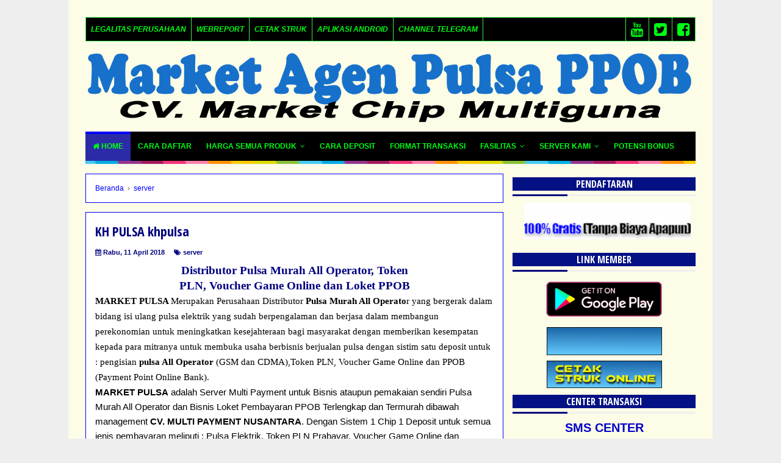

--- FILE ---
content_type: text/html; charset=UTF-8
request_url: https://www.marketpulsadata.com/2018/04/kh-pulsa-khpulsa.html
body_size: 27826
content:
<!DOCTYPE html>
<html class='v2' dir='ltr' xmlns='http://www.w3.org/1999/xhtml' xmlns:b='http://www.google.com/2005/gml/b' xmlns:data='http://www.google.com/2005/gml/data' xmlns:expr='http://www.google.com/2005/gml/expr'>
<head>
<link href='https://www.blogger.com/static/v1/widgets/335934321-css_bundle_v2.css' rel='stylesheet' type='text/css'/>
<meta content='iz-MzrMcVWtcoXOqr8ZjPQDJhq3Lsh2q8XSoX3d5CdI' name='google-site-verification'/>
<meta content='AA7F72EF77BE01579CF9B88C7B1F2EBC' name='msvalidate.01'/>
<meta content='width=device-width,initial-scale=1,minimum-scale=1,maximum-scale=1' name='viewport'/>
<meta content='text/html;charset=UTF-8' http-equiv='Content-Type'/>
<meta content='IE=edge,chrome=1' http-equiv='X-UA-Compatible'/>
<meta content='text/html; charset=UTF-8' http-equiv='Content-Type'/>
<meta content='blogger' name='generator'/>
<link href='https://www.marketpulsadata.com/favicon.ico' rel='icon' type='image/x-icon'/>
<link href='https://www.marketpulsadata.com/2018/04/kh-pulsa-khpulsa.html' rel='canonical'/>
<link rel="alternate" type="application/atom+xml" title="Market Pulsa Data Kuota Internet Produk Digital Murah - Atom" href="https://www.marketpulsadata.com/feeds/posts/default" />
<link rel="alternate" type="application/rss+xml" title="Market Pulsa Data Kuota Internet Produk Digital Murah - RSS" href="https://www.marketpulsadata.com/feeds/posts/default?alt=rss" />
<link rel="service.post" type="application/atom+xml" title="Market Pulsa Data Kuota Internet Produk Digital Murah - Atom" href="https://www.blogger.com/feeds/8358770391863756006/posts/default" />

<link rel="alternate" type="application/atom+xml" title="Market Pulsa Data Kuota Internet Produk Digital Murah - Atom" href="https://www.marketpulsadata.com/feeds/8453843915575550833/comments/default" />
<!--Can't find substitution for tag [blog.ieCssRetrofitLinks]-->
<meta content='https://www.marketpulsadata.com/2018/04/kh-pulsa-khpulsa.html' property='og:url'/>
<meta content='KH PULSA khpulsa' property='og:title'/>
<meta content='Market Pulsa Data merupakan server pulsa murah all operator berskala nasional dengan sistem satu chip deposit untuk semua produk.' property='og:description'/>
<!-- Judul Blogger dioptimalkan -->
<title>KH PULSA khpulsa - Market Pulsa Data Kuota Internet Produk Digital Murah</title>
<!-- Meta keywords otomatis halaman depan, statis, dan postingan -->
<meta content='KH PULSA khpulsa' name='keywords'/>
<!-- Noindex halaman pencarian, label, dan arsip -->
<!-- Facebook Open Graph Tag (property og:url dan og:image sudah otomatis ada dari blogger) -->
<meta content='KH PULSA khpulsa' property='og:title'/>
<meta content='article' property='og:type'/>
<meta content='Market Pulsa Data Kuota Internet Produk Digital Murah' property='og:site_name'/>
<meta content='YOUR_FACEBOOK_USER_ID' property='fb:admins'/>
<link href='//fonts.googleapis.com/css?family=Open+Sans+Condensed:700' rel='stylesheet' type='text/css'/>
<link href='https://maxcdn.bootstrapcdn.com/font-awesome/4.6.3/css/font-awesome.min.css' rel='stylesheet'/>
<style id='page-skin-1' type='text/css'><!--
/*
-----------------------------------------------
Blogger Template Style
Name:     Evo Magz Template
Version:  4.8
Designer: Mas Sugeng
----------------------------------------------- */
/* Variable definitions
====================
<Variable name="keycolor" description="Main Color" type="color" default="#66bbdd"/>
<Group description="Page Text" selector="body">
<Variable name="body.font" description="Font" type="font"
default="normal normal 14px Arial, sans-serif"/>
<Variable name="body.text.color" description="Main Text Color" type="color" default="#444444"/>
</Group>
<Group description="Main Backgrounds" selector=".body-fauxcolumns-outer">
<Variable name="body.background.color" description="Body Background" type="color" default="#f0f0f0"/>
<Variable name="wrapper.background.color" description="Wrapper Background" type="color" default="#ffffff"/>
</Group>
<Variable name="body.background" description="Body Background" type="background"
color="#eeeeee" default="$(color) none repeat scroll top left"/>
<Variable name="body.background.override" description="Body Background Override" type="string" default=""/>
<Group description="Links" selector=".main-outer">
<Variable name="link.color" description="Link Color" type="color" default="#EE4B3D"/>
<Variable name="link.visited.color" description="Visited Color" type="color" default="#EE4B3D"/>
<Variable name="link.hover.color" description="Hover Color" type="color" default="#0072C6"/>
</Group>
<Group description="Blog Title" selector=".header h1.title, .header p.title">
<Variable name="header.font" description="Font" type="font"
default="normal bold 26px Open Sans Condensed, Arial, Helvetica, sans-serif"/>
<Variable name="header.text.color" description="Title Color" type="color" default="#333333" />
</Group>
<Group description="Blog Description" selector=".header .description">
<Variable name="description.text.color" description="Description Color" type="color" default="#555555"/>
</Group>
<Group description="Primary Navigation Menu" selector=".menu">
<Variable name="menu1.font" description="Font" type="font"
default="normal normal 13px Open Sans Condensed, Arial, sans-serif"/>
<Variable name="menu1.background.color" description="Background Color" type="color" default="#ffffff"/>
<Variable name="menu1.text.color" description="Text Color" type="color" default="#8D8D8D"/>
<Variable name="menu1.hover.color" description="Hover Color" type="color" default="#f5f5f5"/>
<Variable name="menu1.border.color" description="Border Color" type="color" default="#f0f0f0"/>
</Group>
<Group description="Secondary Navigation Menu" selector=".dropdowns">
<Variable name="menu.font" description="Font" type="font"
default="normal bold 14px Open Sans Condensed, Arial, sans-serif"/>
<Variable name="menu.background.color" description="Background Color" type="color" default="#333333"/>
<Variable name="menu.navigation.text.color" description="Text Color" type="color" default="#ffffff"/>
<Variable name="menu.navigation.hover.color" description="Hover Color" type="color" default="#222222"/>
<Variable name="menu.navigation.border.color" description="Border Color" type="color" default="#FF4F4F"/>
</Group>
<Group description="Search Box" selector="#search-form">
<Variable name="input.background.color" description="Input Background Color" type="color" default="#ffffff"/>
<Variable name="button.background.color" description="Button Background Color" type="color" default="#FF4F4F"/>
<Variable name="input.color" description="Input Color" type="color" default="#666666"/>
<Variable name="button.color" description="Button Color" type="color" default="#ffffff"/>
</Group>
<Group description="Post" selector=".post">
<Variable name="post.background.color" description="Background Color" type="color" default="#ffffff" />
<Variable name="post.border.color" description="Border Color" type="color" default="#f0f0f0" />
</Group>
<Group description="Post Title" selector="h2.post-title, .comments h4, h1.post-title">
<Variable name="post.title.font" description="Font" type="font"
default="normal normal 22px Open Sans Condensed, Helvetica, Arial, sans-serif"/>
<Variable name="post.title.color" description="Text Color" type="color" default="#EE4B3D"/>
</Group>
<Group description="Post Footer" selector=".post-info, span.lebel-thumb-footer">
<Variable name="post.footer.background.color" description="Background Color" type="color"
default="transparent"/>
<Variable name="post.footer.text.color" description="Text Color" type="color" default="#8D8D8D"/>
</Group>
<Group description="Recent Post Perlabel" selector=".recent-post-one-thumb .widget-content">
<Variable name="recentpost.background.color" description="Background Color" type="color" default="#ffffff" />
<Variable name="recentpost.border.color" description="Border Color" type="color" default="#f0f0f0" />
</Group>
<Group description="Judul Recent Post Perlabel" selector=".recent-post-title h2">
<Variable name="recentpost.title.font" description="Title Font" type="font"
default="normal bold 14px Arial, sans-serif"/>
<Variable name="recentpost.title.text.color" description="Title Color" type="color" default="#ffffff"/>
<Variable name="recentpost.title.background.color" description="Background Color" type="color" default="#FF4F4F"/>
<Variable name="recentpost.title.hover.color" description="Hover Color" type="color" default="#333333"/>
</Group>
<Group description="Judul Post Recent Post Perlabel" selector="span.rp_title">
<Variable name="recent.post.title.font" description="Font" type="font"
default="normal normal 18px Open Sans Condensed, Helvetica, Arial, sans-serif"/>
<Variable name="recent.post.title.color" description="Text Color" type="color" default="#EE4B3D"/>
</Group>
<Group description="Sidebar Widget Title" selector=".sidebar h2, .tabs-menu">
<Variable name="sidebar.title.font" description="Title Font" type="font"
default="normal bold 16px Open Sans Condensed, Arial, sans-serif"/>
<Variable name="sidebar.title.text.color" description="Title Color" type="color" default="#333333"/>
<Variable name="sidebar.title.border.color" description="Border Color" type="color" default="#FF4F4F"/>
</Group>
<Group description="Bottombar" selector="#bottombar">
<Variable name="bottombar.background.color" description="Background" type="color" default="#3a3a3a"/>
<Variable name="bottombar.color" description="Color" type="color" default="#dddddd"/>
<Variable name="bottombar.link.color" description="Link Color" type="color" default="#dddddd"/>
<Variable name="bottombar.hover.color" description="Hover Color" type="color" default="#ffffff"/>
</Group>
<Group description="Bottombar Widget Title" selector="#bottombar h2">
<Variable name="bottombar.title.font" description="Title Font" type="font"
default="normal bold 16px Open Sans Condensed, Arial, sans-serif"/>
<Variable name="bottombar.title.text.color" description="Title Color" type="color" default="#eeeeee"/>
<Variable name="bottombar.title.border.color" description="Border Color" type="color" default="#eeeeee"/>
</Group>
<Group description="Footer" selector="#footer-wrapper">
<Variable name="footer.background.color" description="Background" type="color" default="#333333"/>
<Variable name="footer.color" description="Color" type="color" default="#eeeeee"/>
<Variable name="footer.link.color" description="Link Color" type="color" default="#eeeeee"/>
<Variable name="footer.hover.color" description="Hover Color" type="color" default="#ffffff"/>
</Group>
<Group description="Read More" selector="a.readmore, .label-size">
<Variable name="readmore.background.color" description="Background Color" type="color" default="#ffffff"/>
<Variable name="readmore.color" description="Color" type="color" default="#7D7D7D"/>
<Variable name="readmore.border.color" description="Border Color" type="color" default="#DDDDDD"/>
<Variable name="readmore.hover.color" description="Hover Color" type="color" default="#EE4B3D"/>
</Group>
<Group description="Back to Top" selector="#back-to-top">
<Variable name="backtp.background.color" description="Background" type="color" default="#FF4F4F"/>
<Variable name="backtp.color" description="Color" type="color" default="#ffffff"/>
</Group>
<Group description="Label Cloud" selector=".label-size">
<Variable name="label.background.color" description="Background" type="color" default="#FF4F4F"/>
<Variable name="label.color" description="Color" type="color" default="#ffffff"/>
<Variable name="label.hover.color" description="Hover Color" type="color" default="#333333"/>
<Variable name="label.count.color" description="Label Count" type="color" default="#333333"/>
</Group>
<Group description="Popular Post 1-5" selector=".PopularPosts">
<Variable name="popular.post.color1" description="Color 1" type="color" default="#A51A5D"/>
<Variable name="popular.post.color2" description="Color 2" type="color" default="#F53477"/>
<Variable name="popular.post.color3" description="Color 3" type="color" default="#FD7FAA"/>
<Variable name="popular.post.color4" description="Color 4" type="color" default="#FF9201"/>
<Variable name="popular.post.color5" description="Color 5" type="color" default="#FDCB01"/>
</Group>
<Group description="Popular Post 5-10" selector=".PopularPosts">
<Variable name="popular.post.color6" description="Color 6" type="color" default="#DEDB00"/>
<Variable name="popular.post.color7" description="Color 7" type="color" default="#89C237"/>
<Variable name="popular.post.color8" description="Color 8" type="color" default="#44CCF2"/>
<Variable name="popular.post.color9" description="Color 9" type="color" default="#01ACE2"/>
<Variable name="popular.post.color10" description="Color 10" type="color" default="#94368E"/>
</Group>
*/
/**
* Eric Meyer&#39;s Reset CSS v2.0 (http://meyerweb.com/eric/tools/css/reset/)
* http://cssreset.com
*/
html,body,div,span,applet,object,iframe,h1,h2,h3,h4,h5,h6,p,blockquote,pre,a,abbr,acronym,address,big,cite,code,del,dfn,em,img,ins,kbd,q,s,samp,small,strike,strong,sub,sup,tt,var,b,u,i,center,dl,dt,dd,ol,ul,li,fieldset,form,label,legend,table,caption,tbody,tfoot,thead,tr,th,td,article,aside,canvas,details,embed,figure,figcaption,footer,header,hgroup,menu,nav,output,ruby,section,summary,time,mark,audio,video{margin:0;padding:0;border:0;font-size:100%;font:inherit;vertical-align:baseline;}
/* HTML5 display-role reset for older browsers */
article,aside,details,figcaption,figure,footer,header,hgroup,menu,nav,section{display:block;}body{line-height:1;display:block;}*{margin:0;padding:0;}html{display:block;}ol,ul{list-style:none;}blockquote,q{quotes:none;}blockquote:before,blockquote:after,q:before,q:after{content:&#39;&#39;;content:none;}table{border-collapse:collapse;border-spacing:0;}
/* Blogger CSS Reset */
.section,.widget{margin:0 0 0 0;padding:0 0 0 0;
}
.navbar, .blog-feeds, .feed-links, #backlinks-container {display:none;
}
.post-body .separator > a, .post-body .separator > span {
margin-left: 0 !important;
}
/* FRAMEWORK */
strong,b{font-weight:bold;
}
cite,em,i{font-style:italic;
}
a:link{color:#0000ff;text-decoration:none;outline:none;transition:all 0.25s;-moz-transition:all 0.25s;-webkit-transition:all 0.25s;
}
a:visited{color:#0000ff;text-decoration:none;
}
a:hover{color:#e6061d;text-decoration:none;
}
a img{border:none;border-width:0;outline:none;
}
abbr,acronym{border-bottom:1px dotted;cursor:help;
}
sup,sub{vertical-align:baseline;position:relative;top:-.4em;font-size:86%;
}
sub{top:.4em;}small{font-size:86%;
}
kbd{font-size:80%;border:1px solid #999;padding:2px 5px;border-bottom-width:2px;border-radius:3px;
}
mark{background-color:#ffce00;color:black;
}
p,blockquote,pre,table,figure,hr,form,ol,ul,dl{margin:1.5em 0;
}
hr{height:1px;border:none;background-color:#666;
}
/* heading */
h1,h2,h3,h4,h5,h6{font-weight:bold;line-height:normal;margin:0 0 0.6em;
}
h1{font-size:200%
}
h2{font-size:180%
}
h3{font-size:160%
}
h4{font-size:140%
}
h5{font-size:120%
}
h6{font-size:100%
}
/* list */
ol,ul,dl{margin:.5em 0em .5em 3em
}
ol{list-style:decimal outside
}
ul{list-style:disc outside
}
li{margin:.5em 0
}
dt{font-weight:bold
}
dd{margin:0 0 .5em 2em
}
/* form */
input,button,select,textarea{font:inherit;font-size:100%;line-height:normal;vertical-align:baseline;
}
textarea{display:block;-webkit-box-sizing:border-box;-moz-box-sizing:border-box;box-sizing:border-box;
}
/* code blockquote */
pre,code{font-family:"Courier New",Courier,Monospace;color:inherit;
}
pre{white-space:pre;word-wrap:normal;overflow:auto;
}
blockquote{background:#f0f0f0;margin-left:2em;margin-right:2em;padding:1em 1em;font-style:italic;font-size:110%;
}
blockquote:before {
content: "\f10d";
font-family: FontAwesome;
font-style: normal;
font-weight: normal;
text-decoration: inherit;
padding-right:4px;
color:#666;
}
/* table */
table[border="1"] td, table[border="1"] th {
vertical-align: top;
text-align: left;
font-size: 13px;
padding: 3px 5px;
border: 1px solid #f0f0f0;
}
table[border="1"] th {
background: #eee;
}
table, img {
max-width: 100%;
height: auto;
}
iframe {
max-width:100%;
}
.clear {
clear:both;
}
.clear:after {
visibility:hidden;
display:block;
font-size:0;
content:" ";
clear:both;
height:0;
}
body {
background:#eeeeee none repeat scroll top left;
margin:0 0 0 0;
padding:0 0 0 0;
color:#000000;
font:normal normal 15px Arial, sans-serif;
text-align:left;
}
/* WRAPPER */
#wrapper {
background:#fcfce7;
max-width:1000px;
margin:0px auto;
padding:28px;
overflow:hidden;
}
/* NAVIGATION MENU */
.tinynav1 {
display: none;
width: 100%;
margin: 0 auto;
border: 2px solid #ffffff;
padding: 6px;
background-color: #ffffff;
font-weight: bold;
cursor: pointer;
outline: none;
color: #585858;
}
.menu {
font:italic bold 12px Arial, Tahoma, Helvetica, FreeSans, sans-serif;
padding:0 0;
background:#000000;
margin:0 auto;
height:38px;
border:1px solid #3cee4a;
overflow:hidden;
text-transform:uppercase;
}
.nav-menu {
list-style-type:none;
margin:0 0 0 0;
padding:0 0 0 0;
}
.nav-menu li {
display:block;
float:left;
line-height:38px;
margin:0 0 0 0;
padding:0 0 0 0;
border-right:1px solid #3cee4a;
}
.nav-menu li a {
background:#000000;
color:#00ff13;
display:block;
padding:0 8px;
}
.nav-menu li a:hover {
background:#ff0000;
}
ul.nav-social {
height:38px;
margin:0 0 0 0;
padding:0 0;
float:right;
}
ul.nav-social li {
display:inline-block;
list-style-type:none;
float:right;
margin:0 0;
padding:0 0;
border-right:none;
border-left:1px solid #3cee4a;
}
ul.nav-social li a {
display:inline-block;
line-height:38px;
height:38px;
padding:0 8px;
margin:0 0 0 0;
color:#00ff13;
}
ul.nav-social li a i {
line-height:38px;
}
ul.nav-social li a:hover {
color:#fff;
}
ul.nav-social li a.fcb:hover {
background:#3B5A9B;
}
ul.nav-social li a.gpl:hover {
background:#DD4B39;
}
ul.nav-social li a.twt:hover {
background:#1BB2E9;
}
ul.nav-social li a.ytb:hover {
background:#ED3F41;
}
/* HEADER WRAPPER */
#header-wrapper {
margin:0 auto;
overflow:hidden;
}
.header h1.title,.header p.title {
font:normal bold 24px Open Sans Condensed, Arial, Helvetica, sans-serif;
margin:0 0 0 0;
text-transform:uppercase;
}
.header .description {
color:#0000ff;
}
.header a {
color:#0000ff;
}
.header a:hover {
color:#666;
}
.header-pc {
float:none;
padding:0;
overflow:hidden;
margin:15px 0;
width:100%;
max-width:1000px;
}
.header-pc img {
display:block;
}
.header-pc h2 {
display: none;
}
/* NAVIGATION MENU 2 */
.toggleMenu {
display:none;
background:#0000ff;
padding:0 15px;
height:48px;
line-height:48px;
color: #fff !important;
}
.dropdowns {
font:normal bold 12px Arial, Tahoma, Helvetica, FreeSans, sans-serif;
background:#000000;
text-transform:uppercase;
height:48px;
line-height:48px;
}
.nav-menu2 {
background:#000000;
list-style: none;
margin:0 0 0 0;
*zoom: 1;
float:left;
}
.nav-menu2:before,
.nav-menu2:after {
content: " ";
display: table;
}
.nav-menu2:after {
clear: both;
}
.nav-menu2 ul {
list-style: none;
margin:0 0 0 0;
width:auto;
white-space:nowrap;
}
.nav-menu2 a {
display:block;
padding:0 12px;
}
.nav-menu2 li {
position: relative;
margin:0 0;
}
.nav-menu2 > li {
float: left;
}
.nav-menu2 > li > a {
display: block;
height:48px;
line-height:48px;
color:#00ff13;
box-shadow: 0 4px 0 #000000 inset;
}
.nav-menu2 > li > a.active {
background:#2b2ba7;
box-shadow: 0 4px 0 #0000ff inset;
}
.nav-menu2 > li:hover > a {
background:#2b2ba7;
box-shadow: 0 4px 0 #0000ff inset;
}
.nav-menu2 li ul {
background:#fff;
display:block;
position:absolute;
left:0;
z-index:10;
visibility:hidden;
opacity:0;
-webkit-transition:all .25s ease-out;
-moz-transition:all .25s ease-out;
-ms-transition:all .25s ease-out;
-o-transition:all .25s ease-out;
transition:all .25s ease-out;
box-shadow:0 0 4px rgba(0,0,0,0.3);
}
.nav-menu2 li li ul {
left:100%;
top:-1px;
}
.nav-menu2 > li.hover > ul {
visibility:visible;
opacity:10;
}
.nav-menu2 > li > ul:before {
content:"";
width:0px;
height:0px;
position:absolute;
bottom:100%;
left:20px;
border-width:8px;
border-style:solid;
border-color:transparent transparent #fff transparent;
display:block;
}
.nav-menu2 li li.hover ul {
visibility:visible;
opacity:10;
}
.nav-menu2 li li a {
display: block;
color:#333;
position: relative;
z-index:100;
line-height:32px;
}
.nav-menu2 li li a:hover {
background:#f0f0f0;
}
.nav-menu2 li li li a {
background:#fff;
z-index:20;
color:#333;
}
.nav-menu2 li .parent:after {
content: "\f107";
font-family: FontAwesome;
font-style: normal;
font-weight: normal;
text-decoration: inherit;
padding-left:6px;
}
/* SEARCH FORM */
#search-form {
background:#000000;
float:right;
margin:0 0;
height:0px;
width:200px;
}
#search-form table {
width:100%;
margin:0 0 0 0;
}
#search-form td.search-box {
padding-right:30px;
}
#search-form input#search-box[type="text"] {
background:#ecfced;
height:36px;
line-height:36px;
margin:5px 0 5px 10px;
padding:0 10px;
width:99%;
color:#666666;
border:none;
text-transform: uppercase;
}
#search-form input#search-button[type="submit"] {
font-family: FontAwesome;
background:#0000ff;
color:#ffff00;
height:36px;
line-height:36px;
margin:5px 10px 5px 0;
padding:0 12px;
border:none;
outline:none;
transition:all 0.25s;
-moz-transition:all 0.25s;
-webkit-transition:all 0.25s;
}
#search-form input#search-button[type="submit"]:hover{
background:#2b2ba7;
cursor:pointer;
}
#search-form input#search-box[type="text"]:focus {
background:#eee;
outline:none;
}
/* CONTENT WRAPPER */
#content-wrapper {
background-color:transparent;
background-image:url(https://blogger.googleusercontent.com/img/b/R29vZ2xl/AVvXsEhcPXgABD2GKh3h-NoBDir3IqaAqWWyM6VebODKPjTMxM1sDVfzv-XvfSc7WVIAXUPqGf9gb3tE1IfS2nINa4UHO_G_JrrgbMtalgMkW-P0KfqwC9b0tsQXAJcGUG_13AgXYgO-R3-_j8zF/s1600/line.png);
background-repeat:repeat-x;
background-position:top center;
margin:0 auto;
padding:5px 0 0;
word-wrap:break-word;
}
.largebanner {
background:#fff;
border-right:1px solid #f0f0f0;
border-bottom:1px solid #f0f0f0;
border-left:1px solid #f0f0f0;
}
.largebanner .widget {
padding:15px 14px;
overflow:hidden;
}
.largebanner img, .largebanner iframe{
display:block;
max-width:100%;
border:none;
overflow:hidden;
}
/* POST WRAPPER */
#post-wrapper {
background:transparent;
float:left;
width:70%;
max-width:700px;
margin:0 0 10px;
}
.post-container {
padding:15px 15px 0 0;
}
.breadcrumbs {
font-size:12px;
color:#666;
padding:15px;
margin:0 0 15px;
background:#ffffff;
border:1px solid #0000ff;
}
.post {
background:#ffffff;
border:1px solid #0000ff;
margin:0 0 15px;
padding:15px;
}
.post-body {
line-height:1.6em;
text-align:justify;
}
h2.post-title, h1.post-title {
font:normal normal 22px Open Sans Condensed, Helvetica, Arial, sans-serif;
}
h2.post-title {
margin-bottom: 10px;
}
h2.post-title a, h1.post-title a, h2.post-title, h1.post-title {
color:#00007f;
}
h2.post-title a:hover, h1.post-title a:hover {
color:#e6061d;
}
.img-thumbnail {
background:#f0f0f0;
position:relative;
float:left;
width:200px;
height:150px;
margin:3px 15px 3px 0;
}
.img-thumbnail img {
width:200px;
height:150px;
}
span.rollover {
opacity:0;
-o-transition:all 1s;
-moz-transition:all 1s;
-webkit-transition:all 1s;
background:#333;
cursor: pointer;
position: absolute;
top:0;
right:0;
bottom:0;
left:0;
z-index: 1;
opacity: 0;
}
span.rollover:before {
content:"";
position: absolute;
background:url([data-uri]) 50% 50% no-repeat;
width:24px;
height:24px;
margin:-12px;
top:50%;
left:50%;
}
span.rollover:hover {
opacity: .6;
-o-transition:all 1s;
-moz-transition:all 1s;
-webkit-transition:all 1s;
}
.post-info {
background:transparent;
margin:0 0 10px;
color:#00007f;
font-size:11px;
font-weight:bold;
}
.post-info a {
display:inline-block;
color:#00007f;
}
.post-info abbr {
border-bottom:none;
}
.author-info, .time-info, .comment-info, .label-info, .review-info {
display:inline;
margin-right: 12px;
}
a.readmore {
display:inline-block;
margin:15px 0 0;
background-color:#000000;
border:1px solid #ff0000;
border-radius: 3px;
padding:0px 10px;
line-height:26px;
color:#04ff17;
font-size:11px;
font-weight:bold;
}
a.readmore:hover  {
border: 1px solid #00007f;
color: #00007f;
}
/* AUTHOR POST PROFILE */
.author-profile {
border-top: 1px solid #f0f0f0;
padding: 15px;
margin: 15px -15px 0px;
overflow: hidden;
}
.author-profile img {
border: 1px solid #efefef;
float: left;
margin-right: 10px;
}
.author-profile a.g-profile {
font-weight: bold;
}
/* DEFAULT PAGE NAVIGATION */
#blog-pager {
margin: 5px 0 15px;
clear:both !important;
padding:0 0;
font-size:11px;
font-weight:bold;
}
a.home-link, #blog-pager-newer-link a, #blog-pager-older-link a {
background-color:#000000;
border: 1px solid #ff0000;
padding:0px 12px;
line-height:28px;
color:#04ff17;
border-radius: 3px;
}
#blog-pager-newer-link a {
float:left;
display:block;
}
#blog-pager-older-link a {
float:right;
display:block;
}
a.home-link {
display:inline-block;
}
#blog-pager-older-link a:hover, #blog-pager-newer-link a:hover, a.home-link:hover {
border: 1px solid #00007f;
}
/* NUMBERED PAGE NAVIGATION */
.displaypageNum a,.showpage a,.pagecurrent {
padding: 8px 10px;
margin-right: 3px;
color: #04ff17;
background-color: #000000;
border: 1px solid #ff0000;
display: inline-block;
border-radius: 3px;
}
.displaypageNum a:hover,.showpage a:hover, .pagecurrent {
border: 1px solid #00007f;
color: #00007f
}
.showpageOf {
display:none !important;
}
#blog-pager .pages {
border:none;
}
/* SIDEBAR WRAPPER */
#sidebar-wrapper {
background:transparent;
float:right;
width:30%;
max-width:300px;
margin:0 auto;
}
.sidebar-container {
padding:15px 0;
}
.sidebar h2, .panel h2 {
font:normal bold 16px Open Sans Condensed, Arial, sans-serif;
color:#333333;
margin:0 0 10px 0;
padding:6px 0;
border-bottom:3px solid #f0f0f0;
position:relative;
}
.sidebar h2:after, .panel h2:after {
content: " ";
width:90px;
height: 0px;
position: absolute;
left: 0;
bottom: -3px;
border-bottom:3px solid #00007f;
}
.sidebar .widget {
margin:0 0 15px;
clear:both;
}
.sidebar ul, .sidebar ol {
list-style-type:none;
margin:0 0 0 0;
padding:0 0 0 0;
}
.sidebar li {
margin:5px 0;
padding:0 0 0 0;
}
/* RECENT POST */
.recent-post-title {
background:#fff url([data-uri]) repeat-x;
margin:0 0 15px;
padding:0;
position:relative;
}
.recent-post-title h2 {
font:normal bold 14px Arial, sans-serif;
height:26px;
line-height:26px;
margin:0 0;
padding:0 10px;
background:#000000;
color:#00ff00;
display:inline-block;
border-right:5px solid #fff;
transition:all 0.25s;-moz-transition:all 0.25s;-webkit-transition:all 0.25s;
}
.recent-post-title h2:hover {
background:#ffff00;
}
.recent-post-title h2 a {
color:#00ff00;
}
.recent-post-title h2 a:after {
content: "\f18e";
font-family: FontAwesome;
font-style: normal;
font-weight: normal;
text-decoration: inherit;
padding-left:6px;
}
.sidebar .recent-post-title h2:after {
display:none;
}
.recent-post-one-thumb {
float:left;
width:50%;
margin:0 0;
}
.recent-post-one-thumb .widget {
padding:0 15px 15px 0;
}
.recent-post-one-thumb .widget-content {
background:#00ff13;
border:1px solid #00007f;
padding:15px;
}
.recent-post-one-thumb ul {
list-style-type:none;
margin:0 0 0 0;
padding:0 0 0 0;
}
ul.rp_thumbs {
margin:0 0 0 0;
}
ul.rp_thumbs li {
font-size:12px;
min-height:68px;
margin:0 0 8px;
padding:0 0 8px;
border-bottom:1px dotted #f0f0f0;
}
ul.rp_thumbs .rp_thumb {
position:relative;
background:#fbfbfb;
margin:3px 0 10px 0;
width:100%;
height:0;
padding-bottom:46%;
overflow:hidden;
}
ul.rp_thumbs .rp_thumb img {
height:auto;
width:100%;
}
ul.rp_thumbs2 {
font-size:13px;
}
ul.rp_thumbs2 li {
padding:0 0;
min-height:66px;
font-size:11px;
margin: 0 0 8px;
padding: 0 0 8px;
border-bottom:1px dotted #f0f0f0;
}
ul.rp_thumbs2 .rp_thumb2 {
background:#fbfbfb;
float:left;
margin:3px 8px 0 0;
height:60px;
width:60px;
}
ul.rp_thumbs2 li:last-child {
border-bottom:none;
padding-bottom:0px;
margin-bottom:0px;
}
ul.rp_thumbs2 .rp_thumb2 img {
height:60px;
width:60px;
}
.sidebar ul.rp_thumbs li:before, .sidebar ul.rp_thumbs2 li:before, #bottombar ul.rp_thumbs li:before, #bottombar ul.rp_thumbs2 li:before {
display:none;
}
span.rp_title {
font:normal normal 18px Open Sans Condensed, Helvetica, Arial, sans-serif;
display:block;
margin:0 0 5px;
line-height:1.4em;
}
span.rp_title a {
color:#00ee12;
}
span.rp_title a:hover {
color:#e6061d;
}
span.rp_title2 {
font-size:14px;
}
span.rp_summary {
display:block;
margin:6px 0 0;
}
span.rp_meta {
background:transparent;
display:block;
font-size:11px;
font-weight:bold;
color:#00007f;
text-transform:uppercase;
}
span.rp_meta a {
color:#00007f !important;
display:inline-block;
}
span.rp_meta_date, span.rp_meta_comment, span.rp_meta_more  {
display:inline-block;
margin-right:8px;
}
span.rp_meta_date:before {
content: "\f073";
font-family: FontAwesome;
font-style: normal;
font-weight: normal;
text-decoration: inherit;
padding-right:4px;
}
span.rp_meta_comment:before  {
content: "\f086";
font-family: FontAwesome;
font-style: normal;
font-weight: normal;
text-decoration: inherit;
padding-right:4px;
}
span.rp_meta_more:before {
content: "\f0a9";
font-family: FontAwesome;
font-style: normal;
font-weight: normal;
text-decoration: inherit;
padding-right:4px;
}
ul.rp_thumbs2 li a:hover, ul.rp_thumbs li a:hover {
color:#e6061d;
}
/* BOTTOMBAR */
#bottombar {
background:#00007f;
overflow:hidden;
margin:0 auto;
padding:5px;
color:#04ff17;
}
#bottombar .left {
float:left;
width:34%;
}
#bottombar .center {
float:left;
width:34%;
}
#bottombar .right {
float:right;
width:32%;
}
#bottombar .left .widget, #bottombar .center .widget {
margin:0 15px 15px 0;
clear:both;
}
#bottombar .right .widget {
margin:0 0 15px 0;
clear:both;
}
#bottombar h2 {
font:normal bold 16px Open Sans Condensed, Arial, sans-serif;
margin:0 0 10px 0;
padding:6px 0;
border-bottom:3px solid #555;
text-transform:uppercase;
position:relative;
color:#ffff00;
}
#bottombar h2:after {
content:" ";
width:90px;
height:0px;
position:absolute;
left:0;
bottom:-3px;
border-bottom:3px solid #00ff00;
}
#bottombar ul, #bottombar ol {
list-style-type:none;
margin:0 0 0 0;
padding:0 0 0 0;
}
#bottombar li {
margin:5px 0;
padding:0 0 0 0;
}
#bottombar ul li:before {
color:#ffff00 !important;
}
#bottombar a {
color:#00ff00;
}
#bottombar a:hover {
color:#ee1200;
}
/* FOOTER */
#footer-wrapper {
background:#000000;
margin:0 auto;
padding:10px 5px;
overflow:hidden;
color:#ffff00;
font-size:11px;
}
.footer-left {
float:left;
margin:10px;
}
.footer-right {
float:right;
margin:10px;
}
#footer-wrapper a {
color:#ff0000;
}
#footer-wrapper a:hover {
color:#04ff17;
}
/* CUSTOM WIDGET */
.widget ul {
line-height:1.4em;
}
/* TABE MENU WIDGET */
.set, .panel {
margin: 0 0;
}
.tabs .panel {
padding:0 0;
}
.tabs-menu {
border-bottom:3px solid #00007f;
padding: 0 0;
margin:0 0;
}
.tabs-menu li {
font:normal bold 16px Open Sans Condensed, Arial, sans-serif;
font-size: 14px !important;
text-transform: uppercase;
display: inline-block;
*display: inline;
zoom: 1;
margin: 0 3px 0 0;
padding:10px;
background:#fff;
border: 1px solid #F0F0F0;
border-bottom:none !important;
color:#333333;
cursor:pointer;
position:relative;
}
.tabs-menu .active-tab {
background:#00007f;
border:1px solid #00007f;
border-bottom:none !important;
color:#fff;
}
.tabs-content {
padding:10px 0;
}
.tabs-content .widget li {
float:none !important;
margin:5px 0;
}
.tabs-content .widget ul {
overflow:visible;
}
/* LABEL WIDGET */
.label-size-1,.label-size-2,.label-size-3,.label-size-4,.label-size-5 {
font-size:100%;
filter:alpha(100);
opacity:10
}
.cloud-label-widget-content{
text-align:left
}
.label-size {
transition:all 0.25s;-moz-transition:all 0.25s;-webkit-transition:all 0.25s;
background:#FF4F4F;
display:block;
float:left;
margin:0 3px 3px 0;
color:#ffffff;
font-size:11px;
text-transform:uppercase;
}
.label-size a,.label-size span{
display:inline-block;
color:#ffffff !important;
padding:6px 8px;
font-weight:bold;
}
.label-size:hover {
background:#333333;
}
.label-count {
white-space:nowrap;
padding-right:3px;
margin-left:-3px;
background:#333333;
color:#fff !important;
}
.label-size {
line-height:1.2
}
/* POPULAR POST WIDGET */
.PopularPosts ul,
.PopularPosts li,
.PopularPosts li img,
.PopularPosts li a,
.PopularPosts li a img {
margin:0 0;
padding:0 0;
list-style:none;
border:none;
background:none;
outline:none;
}
.PopularPosts ul {
margin:.5em 0;
list-style:none;
color:black;
counter-reset:num;
}
.PopularPosts ul li img {
display:block;
margin:0 .5em 0 0;
width:50px;
height:50px;
float:left;
}
.PopularPosts ul li {
background-color:#eee;
margin:0 0 0 0 !important;
padding:10px 20px 10px 10px !important;
counter-increment:num;
position:relative;
}
.PopularPosts ul li:before,
.PopularPosts ul li .item-title a, .PopularPosts ul li a {
font-weight:bold;
color:#000 !important;
text-decoration:none;
}
.PopularPosts ul li:before {
content:counter(num) !important;
font-family:arial, sans-serif !important;
font-size:12px;
font-weight:bold !important;
display:block;
position:absolute;
top:-5px;
right:-5px;
border-radius:16px;
background-color:#333;
color:#fff !important;
width:28px;
height:28px;
line-height:28px;
text-align:center;
padding-right:0px !important;
border:2px solid #fff;
}
.PopularPosts ul li:nth-child(1) {background-color:#A51A5D;
}
.PopularPosts ul li:nth-child(2) {background-color:#F53477;
}
.PopularPosts ul li:nth-child(3) {background-color:#FD7FAA;
}
.PopularPosts ul li:nth-child(4) {background-color:#FF9201;
}
.PopularPosts ul li:nth-child(5) {background-color:#FDCB01;
}
.PopularPosts ul li:nth-child(6) {background-color:#DEDB00;
}
.PopularPosts ul li:nth-child(7) {background-color:#89C237;
}
.PopularPosts ul li:nth-child(8) {background-color:#44CCF2;
}
.PopularPosts ul li:nth-child(9) {background-color:#01ACE2;
}
.PopularPosts ul li:nth-child(10) {background-color:#94368E;
}
.PopularPosts .item-thumbnail {
margin:0 0 0 0;
}
.PopularPosts .item-snippet {
font-size:11px;
}
.profile-img{
display:inline;
opaciry:10;
margin:0 6px 3px 0;
}
/* BACK TO TOP BUTTON */
#back-to-top {
background:#FF4F4F;
color:#ffffff;
padding:8px 10px;
font-size:24px;
}
.back-to-top {
position:fixed !important;
position:absolute;
bottom:20px;
right:20px;
z-index:999;
}
/* RELATED POST */
.related-post {
margin:15px 0 0;
padding:15px 0 0;
}
.related-post h4 {
font-size:16px;
margin:0 0 .5em;
}
.related-post-style-2 {
margin:0 0 0 0 !important;
padding:0 0 0 0 !important;
list-style:none;
}
.related-post-style-2 li {
margin:0 0 0 0;
padding:0 0 0 0;
}
.related-post-style-2 li {
padding:5px 0 !important;
overflow:hidden;
}
.related-post-style-2 li:first-child {border-top:none}
.related-post-style-2 .related-post-item-thumbnail {
width:60px;
height:60px;
max-width:none;
max-height:none;
background-color:transparent;
border:none;
padding:0;
float:left;
margin:2px 8px 0 0;
}
.related-post-style-2 .related-post-item-title {
font:normal normal 18px Open Sans Condensed, Helvetica, Arial, sans-serif;
}
.related-post-style-2 .related-post-item-summary {
display:block;
overflow:hidden;
}
.related-post-style-2 .related-post-item-more {}
/* SHARE BUTTONS */
.share-buttons-box {
height: 67px;
background: url(https://blogger.googleusercontent.com/img/b/R29vZ2xl/AVvXsEjqTzsGbBBcot-6-Fn1ucmMpX45oSI7pboXH5eRwPd_NpVUHuTNMD3BfdQvlG8ff2ZvmXOiPTy7uXZPQopk9YxwD52Kd_yvXzj1TPFgUsGaSI6UYYvrT6Z4vqUBpRHFhxFrJoxx6MtphCV3/s1600/share.png) no-repeat 330px 10px;
margin:20px 0 15px;
overflow:hidden;
}
.share-buttonsx {
margin:0 0;
height:67px;
float:left;
}
.share-buttonsx .share {
float:left;
margin-right:10px;
display:inline-block;
}
.share-buttonsx .tweet {
margin-top: 41px;
}
/* ERROR AND SEARCH PAGE */
.status-msg-wrap {
font-size:120%;
font-weight:bold;
width:100%;
margin:0px auto 15px;
}
.status-msg-body {
padding:20px 2%;
width:96%;
}
.status-msg-border {
border:1px solid #0000ff;
opacity:10;
width:auto;
}
.status-msg-bg {
background-color:#ffffff;
}
.status-msg-hidden {
padding:20px 2%;
}
.tabs-content .widget ul li:before, .sidebar ul li:before, #bottombar ul li:before {
content:"\f061";
font-family: FontAwesome;
font-style: normal;
font-weight: normal;
text-decoration: inherit;
padding-right:4px;
color:#666;
}
#ArchiveList ul li:before {
content:"" !important;
padding-right:0px !important;
}
/* FACEBOOK COMMENT */
.fbbox-comments {
box-sizing: border-box;
-moz-box-sizing: border-box;
background:#fff;
border:1px solid #f0f0f0;
margin: 0 0 20px;
}
.fb-comments{width: 100% !important;}
.fb-comments iframe[style]{width: 100% !important;}
.fb-like-box{width: 100% !important;}
.fb-like-box iframe[style]{width: 100% !important;}
.fb-comments span{width: 100% !important;}
.fb-comments iframe span[style]{width: 100% !important;}
.fb-like-box span{width: 100% !important;}
.fb-like-box iframe span[style]{width: 100% !important;
}
.rich-snippet {
padding:10px;
margin:15px 0 0;
border:3px solid #eee;
font-size:12px;
}
/* SUBSCRIBER BOX */
.berlangganan-box {
border-top: 1px solid #f0f0f0;
border-bottom: 1px solid #f0f0f0;
padding: 15px;
margin:0 -15px 15px;
text-align:center;
}
.berlangganan-box input.email-address[type="text"] {
width:60%;
padding:10px;
border:1px solid #ddd;
text-align:center;
border-radius: 4px;
outline:none;
}
.berlangganan-box input.submit-email[type="submit"] {
transition:all 0.5s;-moz-transition:all 0.5s;-webkit-transition:all 0.5s;
padding:10px 15px;
background:#07ACEC;
border-radius: 3px;
color:#fff;
border:none;
font-weight:bold;
outline:none;
}
.berlangganan-box input.submit-email[type="submit"]:hover {
background:#0D9AD0;
cursor:pointer;
}
.berlangganan-box input.email-address[type="text"]:focus {
background: #f9f2a5;
}
/* MEDIA QUERY */
@media only screen and (max-width:1066px){
#wrapper {
margin:0 auto;
}
}
@media only screen and (max-width:768px){
#wrapper {
padding:12px;
}
#post-wrapper, #sidebar-wrapper, .nav {
float:none;
width:100%;
max-width:100%
}
.active {
display: block;
}
#search-form {
width:100%;
margin:0 0 0 0 !important;
}
.nav li ul:before {
display:none;
}
.nav > li {
float: none;
overflow:hidden;
}
.nav ul {
display: block;
width: 100%;
float:none;
}
.nav-menu2 ul {
white-space:normal !important;
}
.nav-menu2 li ul {
background:#eee;
border:none;
box-shadow:none;
}
.nav-menu2 li li ul {
background:#f5f5f5;
}
.nav-menu2 li li a:hover {
background:#ddd;
}
.nav > li.hover > ul , .nav li li.hover ul {
position: static;
}
#search-form {
width:100%;
background:#444;
}
#search-form td.search-box {
padding:0 10px !important;
}
#search-form td.search-button {
padding:0 10px;
width:1%;
}
#search-form input#search-box[type="text"] {
margin:0 0 0 0;
}
#search-form input#search-button[type="submit"] {
margin:0 0 0 0;
}
.img-thumbnail {
margin:3px 10px 3px 0;
}
.recent-post-one-thumb .widget {
padding:0 0 10px 0;
}
#recent-post-one-thumb-1 .widget, #recent-post-one-thumb-3 .widget, #recent-post-one-thumb-5 .widget {
padding:0 5px 10px 0;
}
#recent-post-one-thumb-2 .widget, #recent-post-one-thumb-4 .widget, #recent-post-one-thumb-6 .widget {
padding:0 0 10px 5px;
}
.sidebar-container, .post-container {
padding:15px 0 0px;
}
}
@media only screen and (max-width:640px){
#wrapper {
padding:10px;
}
#post-wrapper, #sidebar-wrapper, #bottombar .left, #bottombar .center, #bottombar .right {
float:none;
width:100%;
max-width:100%
}
.header, .header-right {
margin:10px 0;
}
.sidebar-container, .post-container{
padding:10px 0 0px;
}
.largebanner .widget, #bottombar, .berlangganan-box, .author-profile {
padding:10px;
}
.post, .breadcrumbs {
margin:0 0 10px;
padding:10px;
}
.berlangganan-box {
margin:0 -10px 15px;
}
.author-profile {
margin: 15px -10px 0px;
}
.pagenavi {
margin: 6px 0 10px;
}
.recent-post-one-thumb .widget-content {
padding:10px;
}
#bottombar .left .widget, #bottombar .center .widget, #bottombar .right .widget, .sidebar .widget {
margin:0 0 10px 0;
}
.nav-social, .nav-menu {
display: none;
}
.tinynav1 {
display: block;
}
}
@media only screen and (max-width:480px){
#wrapper {
padding:8px;
}
.header, .header-pc, .recent-post-one-thumb {
float:none;
width:100%;
max-width:100%
}
.header img {
max-width:100px;
}
.largebanner .widget, #bottombar, .berlangganan-box, .author-profile {
padding:8px;
}
.berlangganan-box {
margin:0 -8px 15px;
}
.author-profile {
margin: 15px -8px 0px;
}
.post, .breadcrumbs {
margin:0 0 8px;
padding:8px;
}
.recent-post-one-thumb .widget-content {
padding:8px;
}
h2.post-title, h1.post-title {
font-size:16px;
}
.img-thumbnail, .img-thumbnail img {
width:120px;
height:90px;
}
.img-thumbnail {
margin:3px 8px 3px 0;
}
#recent-post-one-thumb-1 .widget, #recent-post-one-thumb-3 .widget,	#recent-post-one-thumb-2 .widget, #recent-post-one-thumb-4 .widget, #recent-post-one-thumb-5 .widget, #recent-post-one-thumb-6 .widget {
padding:0 0 8px 0;
}
.comments .comment-block, .comments .comments-content .inline-thread {
padding:10px !important;
}
.comment .comment-thread.inline-thread .comment {
margin: 0 0 0 0 !important;
}
.footer-left, .footer-pc {
float:none;
text-align:center;
}
}
@media screen and (max-width:320px){
#wrapper {
padding:6px;
}
.post, .breadcrumbs, .berlangganan-box, .author-profile {
padding:6px;
}
.berlangganan-box {
margin:0 -6px 15px;
}
.author-profile {
margin: 15px -6px 0px;
}
.recent-post-one-thumb .widget-content {
padding:6px;
}
.img-thumbnail, .img-thumbnail img {
width:100px;
height:80px;
}
}

--></style>
<style id='template-skin-1' type='text/css'><!--
/* CSS FOR LAYOUT */
body#layout .post-container {
padding: 0 15px 0 0;
}
body#layout .sidebar-container {
padding: 0 0 0 0;
}
body#layout .recent-post-one-thumb .widget {
padding: 0 15px 0 0 !important;
}
body#layout div.section {
background: transparent;
margin: 0px 0px 15px 0px;
padding: 0px;
border: none;
box-sizing: border-box;
}
body#layout .add_widget, body#layout .widget-content {
padding: 12px;
}
body#layout .add_widget a {
margin-left: 0px;
font-size: 14px;
}
body#layout div.layout-title {
font-size: 14px;
}
body#layout div.layout-widget-description {
font-size: 12px;
}
body#layout .editlink {
color: #FFFFFF !important;
background: #BBB;
border-radius: 15px;
padding: 4px 6px;
}
body#layout .section h4 {
display: none;
}
body#layout #wrapper {
margin: 0 0;
padding: 20px;
}
body#layout .panel {
float: left;
width: 33.3%;
}
body#layout #header-wrapper {
overflow: visible;
}
body#layout #bottombar {
padding: 0 0;
overflow: visible;
}
body#layout #bottombar .widget {
margin-top: 8px;
}
body#layout #bottombar .left .add_widget, body#layout #bottombar .center .add_widget {
margin-right: 15px;
}
body#layout .dropdowns, body#layout .menu, body#layout #footer-wrapper {
background: #fff;
height: 48px;
border: 1px solid #ddd;
}
body#layout .dropdowns:after, body#layout .menu:after {
content: "Edit menu navigasi manual melalui menu Edit HTML";
padding: 16px;
display: inline-block;
font-size: 14px;
color: #666;
font-family: arial,sans-serif;
}
body#layout .largebanner .widget {
overflow: visible;
}
--></style>
<style type='text/css'>
/* COMMENT FORM */
.comment-form {
	overflow:hidden;
}
.comments h3 {
	line-height:normal;
	color:#333;
	font-weight:bold;
	margin:0 0 20px 0;
	font-size:16px;
	padding:0 0 0 0;
}
h4#comment-post-message {
	display:none;
	margin:0 0 0 0;
}
.comments{
	clear:both;
	margin-top:10px;
	margin-bottom:0
}
.comments .comments-content{
	font-size:13px;
	margin-bottom:8px
}
.comments .comments-content .comment-thread ol{
	text-align:left;
	margin:13px 0;
	padding:0
}
.comment .avatar-image-container {
	background:#fff;
	border:1px solid #f0f0f0;
	overflow:hidden;
	padding:6px;
}
.comments .comment-block{
	position:relative;
	background:#fff;
	padding:15px;
	margin-left:60px;
	border:1px solid #f0f0f0;
}
.comments .comments-content .comment-replies{
	margin:8px 0;
	margin-left:60px
}
.comments .comments-content .comment-thread:empty{
	display:none
}
.comments .comment-replybox-single {
	background:#fff;
	box-shadow:inset 1px 1px 0 #f0f0f0, inset -1px -1px 0 #f0f0f0;
	padding:0;
	margin:8px 0;
	margin-left:60px
}
.comments .comment-replybox-thread {
	background:#fff;
	box-shadow:inset 1px 1px 0 #f0f0f0, inset -1px -1px 0 #f0f0f0;
	margin:8px 0 0 0;
	padding:0;
}
.comments .comments-content .comment{
	margin-bottom:6px;
	padding:0
}
.comments .comments-content .comment:first-child {
	padding:0;
	margin:0
}
.comments .comments-content .comment:last-child {
	padding:0;
	margin:0
}
.comments .comment-thread.inline-thread .comment, .comments .comment-thread.inline-thread .comment:last-child {
	margin:0px 0px 5px 30%
}
.comment .comment-thread.inline-thread .comment:nth-child(6) {
	margin:0px 0px 5px 25%;
}
.comment .comment-thread.inline-thread .comment:nth-child(5) {
	margin:0px 0px 5px 20%;
}
.comment .comment-thread.inline-thread .comment:nth-child(4) {
	margin:0px 0px 5px 15%;
}
.comment .comment-thread.inline-thread .comment:nth-child(3) {
	margin:0px 0px 5px 10%;
}
.comment .comment-thread.inline-thread .comment:nth-child(2) {
	margin:0px 0px 5px 5%;
}
.comment .comment-thread.inline-thread .comment:nth-child(1) {
	margin:0px 0px 5px 0;
}
.comments .comments-content .comment-thread{
	margin:0;
	padding:0
}
.comments .comments-content .inline-thread{
	background:#fff;
	border:1px solid #f0f0f0;
	padding:15px;
	margin:0
}
.comments .comments-content .icon.blog-author {
	display:inline;
}
.comments .comments-content .icon.blog-author:after {
	content:"Admin";
	background:#FF4F4F;
	color:#fff;
	font-size:11px;
	padding:2px 5px;
	border-radius:3px;
}
.comment-header {
	text-transform:uppercase;
	font-size:12px;
}
.comments .comments-content .datetime {
	margin-left: 6px;
}
.comments .comments-content .datetime a {
	color:#888;
}
.comments .comment .comment-actions a {
	display:inline-block;
	color:#888;
	font-weight:bold;
	font-size:11px;
	line-height:15px;
	margin:4px 8px 0 0;
}
.comments .continue a {
	color:#333;
	display:inline-block;
	font-size:11px;
}
.comments .comment .comment-actions a:hover, .comments .continue a:hover{
	text-decoration:underline;
}
.pesan-komentar p {
	background:#fff;
	position:relative;
	color:#8d8d8d;
	padding:10px 15px;
	margin:8px;
}
.pesan-komentar p {
	line-height:normal;
	margin:0 0;
}
.fb-comments{width: 100% !important;}
.fb-comments iframe[style]{width: 100% !important;}
.fb-like-box{width: 100% !important;}
.fb-like-box iframe[style]{width: 100% !important;}
.fb-comments span{width: 100% !important;}
.fb-comments iframe span[style]{width: 100% !important;}
.fb-like-box span{width: 100% !important;}
.fb-like-box iframe span[style]{width: 100% !important;}
.fotleft{float:left}
.fotright{float:right;text-align:right;}
</style>
<script src='//ajax.googleapis.com/ajax/libs/jquery/1/jquery.min.js'></script>
<script type='text/javascript'>
$(function() {
$(".set-1").mtabs();                                
});
</script>
<script>
$(function () {
  // TinyNav.js 1
  $('.nav-menu').tinyNav({
	header: 'Menu 1'
  });
});
</script>
<link href='https://www.blogger.com/dyn-css/authorization.css?targetBlogID=8358770391863756006&amp;zx=b7840c82-c544-47af-897c-0c73f0e15a62' media='none' onload='if(media!=&#39;all&#39;)media=&#39;all&#39;' rel='stylesheet'/><noscript><link href='https://www.blogger.com/dyn-css/authorization.css?targetBlogID=8358770391863756006&amp;zx=b7840c82-c544-47af-897c-0c73f0e15a62' rel='stylesheet'/></noscript>
<meta name='google-adsense-platform-account' content='ca-host-pub-1556223355139109'/>
<meta name='google-adsense-platform-domain' content='blogspot.com'/>

</head>
<body class='loading' itemscope='itemscope' itemtype='http://schema.org/Blog'>
<div id='fb-root'></div>
<script type='text/javascript'>
//<![CDATA[
(function(d, s, id) {
var js, fjs = d.getElementsByTagName(s)[0];
if (d.getElementById(id)) return;
js = d.createElement(s); js.id = id;
js.src = "//connect.facebook.net/en_US/sdk.js#xfbml=1&version=v2.0";
fjs.parentNode.insertBefore(js, fjs);
}(document, 'script', 'facebook-jssdk'));
//]]>
</script>
<!-- navbar menu start -->
<div class='navbar section' id='navbar'><div class='widget Navbar' data-version='1' id='Navbar1'><script type="text/javascript">
    function setAttributeOnload(object, attribute, val) {
      if(window.addEventListener) {
        window.addEventListener('load',
          function(){ object[attribute] = val; }, false);
      } else {
        window.attachEvent('onload', function(){ object[attribute] = val; });
      }
    }
  </script>
<div id="navbar-iframe-container"></div>
<script type="text/javascript" src="https://apis.google.com/js/platform.js"></script>
<script type="text/javascript">
      gapi.load("gapi.iframes:gapi.iframes.style.bubble", function() {
        if (gapi.iframes && gapi.iframes.getContext) {
          gapi.iframes.getContext().openChild({
              url: 'https://www.blogger.com/navbar/8358770391863756006?po\x3d8453843915575550833\x26origin\x3dhttps://www.marketpulsadata.com',
              where: document.getElementById("navbar-iframe-container"),
              id: "navbar-iframe"
          });
        }
      });
    </script><script type="text/javascript">
(function() {
var script = document.createElement('script');
script.type = 'text/javascript';
script.src = '//pagead2.googlesyndication.com/pagead/js/google_top_exp.js';
var head = document.getElementsByTagName('head')[0];
if (head) {
head.appendChild(script);
}})();
</script>
</div></div>
<!-- navbar menu end -->
<!-- wrapper start -->
<div id='wrapper'>
<div id='nav-wrap'>
<nav class='menu'>
<!-- primary navigation menu start -->
<ul class='nav-menu'>
<li><a href='https://multipaymentnusantara.com/profil-kami/' target='_blank'>LEGALITAS PERUSAHAAN</a></li>
<li><a href='https://monitortransaksi.co.id/' target='_blank'>Webreport</a></li>
<li><a href='http://cetakstruk.co.id' target='_blank'>Cetak Struk</a></li>
<li><a href='/p/download-apk.html' target='_blank'>Aplikasi Android</a></li>
<li><a href='https://t.me/MAPULSA_Info' target='_blank'>Channel Telegram</a></li>
</ul>
<!-- primary navigation menu end -->
<!-- social media button start -->
<ul class='nav-social'>
<li><a class='fcb' href='https://www.facebook.com/' rel='nofollow'><i class='fa fa-facebook-square fa-2x'></i></a>
</li>
<li><a class='twt' href='https://twitter.com/' rel='nofollow'><i class='fa fa-twitter-square fa-2x'></i></a>
</li>
<li><a class='ytb' href='https://www.youtube.com/' rel='nofollow'><i class='fa fa-youtube fa-2x'></i></a>
</li>
</ul>
<!-- social media button end -->
</nav>
<div class='clear'></div>
</div>
<!-- header wrapper start -->
<header id='header-wrapper'>
<div class='header-pc section' id='header'><div class='widget Header' data-version='1' id='Header1'>
<div id='header-inner'>
<a href='https://www.marketpulsadata.com/' style='display: block'>
<img alt='Market Pulsa Data Kuota Internet Produk Digital Murah' height='189px; ' id='Header1_headerimg' src='https://blogger.googleusercontent.com/img/b/R29vZ2xl/AVvXsEix8Pf6MHGPU-1wQ8pPF8Pd9Vp2TN5sAa2DuuPjk4jTKJMWOEAxlfNX5qnFRDAVNnLM9RV5_VqWUcQomxFv-VdWf-OMU06vsWkpR10q4WBZdReQPCB39n-dXic2P9yCp5faSRVELxpML9xCZ-7T23NV0oot6T_jUL5hKg1NvvtDFg4SHVavpUoIbYc4Lg/s1600/header-market.png' style='display: block' width='1600px; '/>
</a>
</div>
</div></div>
<div class='clear'></div>
</header>
<!-- header wrapper end -->
<nav class='dropdowns'>
<a class='toggleMenu' href='#'><i class='fa fa-th-list'></i> Menu 2</a>
<!-- secondary navigation menu start -->
<ul class='nav nav-menu2'>
<li><a class='active' href='/'><i class='fa fa-home'></i> Home</a></li>
<li><a href='/p/cara-daftar-master-dealer-market-pulsa.html'>Cara Daftar</a></li>
<li><a href='#'>Harga Semua Produk</a>
<ul>
<li><a href='/p/harga-produk-pulsa-reguler-market-pulsa.html'>Pulsa Reguler All Operator</a></li>
<li><a href='/p/harga-produk-paket-internet-market-pulsa.html'>Paket Data Internet</a></li>
<li><a href='/p/harga-produk-paket-nelpon-sms-market.html'>Pulsa Paket Nelpon dan SMS</a></li>
<li><a href='/p/harga-produk-e-money-market-pulsa.html'>Pulsa E-Money</a></li>
<li><a href='/p/harga-produk-voucher-tv-online-market.html'>Paket TV Online</a></li>
<li><a href='/p/harga-produk-voucher-game-market-pulsa.html'>Voucher Game Online</a></li>
<li><a href='/p/harga-produk-token-pln-market-pulsa.html'>Token Listrik PLN</a></li>
<li><a href='/p/harga-produk-fee-ppob-market-pulsa.html'>Produk Fee PPOB</a></li>
</ul>
</li>
<li><a href='/p/cara-deposit-saldo-market-pulsa.html'>CARA DEPOSIT</a></li>
<li><a href='/p/format-transaksi-market-pulsa.html'>FORMAT TRANSAKSI</a></li>
<li><a href='#'>FASILITAS</a>
<ul>
<li><a href='/p/link-referral-market-pulsa.html'>Link Referral</a></li>
<li><a href='/p/fitur-autoreg-market-pulsa.html'>Fitur AutoReg</a></li>
<li><a href='/p/sms-buyer-market-pulsa.html'>Sms Buyer</a></li>
<li><a href='/p/download-aplikasi-android-market-pulsa.html'>Aplikasi Android</a></li>
<li><a href='https://monitortransaksi.co.id/' target='_blank'>Webreport</a></li>
<li><a href='http://cetakstruk.co.id' target='_blank'>Cetak Struk</a></li>
</ul>
</li>
<li><a href='#'>SERVER KAMI</a>
<ul>
<li><a href='https://griyabayar.multipaymentnusantara.com/' target='_blank'>GRIYA BAYAR PPOB</a></li>
<li><a href='https://tokopulsa.multipaymentnusantara.com/' target='_blank'>TOKO PULSA</a></li>
<li><a href='https://arjunapulsa.multipaymentnusantara.com/' target='_blank'>ARJUNA PULSA</a></li>
<li><a href='https://familypulsa.multipaymentnusantara.com/' target='_blank'>FAMILY PULSA</a></li>
<li><a href='https://digitalpulsa.multipaymentnusantara.com/' target='_blank'>DIGITAL PULSA</a></li>
<li><a href='https://kiospulsa.multipaymentnusantara.com/' target='_blank'>KIOS PULSA</a></li>
<li><a href='https://morenapulsa.multipaymentnusantara.com/' target='_blank'>MORENA PULSA</a></li>
<li><a href='https://jelitareload.multipaymentnusantara.com/' target='_blank'>JELITA RELOAD</a></li>
<li><a href='https://rajapulsa.multipaymentnusantara.com/' target='_blank'>RAJA PULSA</a></li>
<li><a href='https://marketpulsa.multipaymentnusantara.com/' target='_blank'>MARKET PULSA</a></li>
<li><a href='https://metroreload.multipaymentnusantara.com/' target='_blank'>METRO RELOAD</a></li>
<li><a href='https://istanareload.multipaymentnusantara.com/' target='_blank'>ISTANA RELOAD</a></li>
<li><a href='https://leonpulsa.multipaymentnusantara.com/' target='_blank'>LEON PULSA</a></li>
<li><a href='https://starpulsa.multipaymentnusantara.com/' target='_blank'>STAR PULSA</a></li>
</ul>
</li>
<li><a href='/p/peluang-untuk-mendapatkan-komisi-bonus.html'>POTENSI BONUS</a></li>
</ul>
<!-- secondary navigation menu end -->
<div id='search-form' method='get'></div>
</nav>
<div class='clear'></div>
<!-- secondary navigation menu end -->
<!-- content wrapper start -->
<div id='content-wrapper'>
<div class='largebanner no-items section' id='largebanner'></div>
<!-- post wrapper start -->
<div id='post-wrapper'>
<div class='post-container'>
<div class='main section' id='main'>
<div class='widget HTML' data-version='1' id='HTML6'>
<div class='clear'></div>
</div><div class='widget Blog' data-version='1' id='Blog1'>
<div class='breadcrumbs' itemscope='itemscope' itemtype='https://schema.org/BreadcrumbList'>
<span itemprop='itemListElement' itemscope='itemscope' itemtype='https://schema.org/ListItem'>
<a href='https://www.marketpulsadata.com/' itemprop='item' title='Home'>
<meta content='1' itemprop='position'/>
<span itemprop='name'>Beranda</span></a>
</span>
 &nbsp;&#8250;&nbsp;
              <span itemprop='itemListElement' itemscope='itemscope' itemtype='https://schema.org/ListItem'>
<meta content='2' itemprop='position'/>
<a href='https://www.marketpulsadata.com/search/label/server?&max-results=8' itemprop='item' rel='nofollow' title='server'>
<span itemprop='name'>server</span>
</a>
</span>
</div>
<div class='blog-posts'>
<!--Can't find substitution for tag [defaultAdStart]-->

          <div class="date-outer">
        

          <div class="date-posts">
        
<div class='post-outer'>
<article class='post'>
<div>
<a name='8453843915575550833'></a>
<h1 class='post-title entry-title' itemprop='name headline'>
KH PULSA khpulsa
</h1>
<div class='post-info'>
<meta content='https://www.marketpulsadata.com/2018/04/kh-pulsa-khpulsa.html' itemprop='url'/>
<span class='time-info'>
<i class='fa fa-calendar'></i>
<a class='timestamp-link' href='https://www.marketpulsadata.com/2018/04/kh-pulsa-khpulsa.html' rel='bookmark' title='permanent link'><abbr class='published updated' content='2018-04-11T00:54:00-07:00' itemprop='datePublished'>Rabu, 11 April 2018</abbr></a>
</span>
<span class='label-info'>
<i class='fa fa-tags'></i>
<a href='https://www.marketpulsadata.com/search/label/server' rel='tag'>server</a>
</span>
<span class='item-control blog-admin pid-160522208'>
<a href='https://www.blogger.com/post-edit.g?blogID=8358770391863756006&postID=8453843915575550833&from=pencil' title='Edit Entri'>
<b style='color:#EE4B3D;'><i class='fa fa-pencil'></i> Edit</b>
</a>
</span>
</div>
<div class='post-body entry-content' id='post-body-8453843915575550833' itemprop='description'>
<div dir="ltr" style="text-align: left;"><p style="margin-bottom: 0px; margin-top: 0px; text-align: center;"><span style="color: navy; font-family: Verdana; font-size: 14pt; font-weight: bold;">Distributor Pulsa Murah All Operator, Token</span></p><p style="margin-bottom: 0px; margin-top: 0px; text-align: center;"><span style="color: navy; font-family: Verdana; font-size: 14pt; font-weight: bold;">PLN, Voucher Game Online dan Loket PPOB</span></p><p style="margin-bottom: 0px; margin-top: 0px;"><span style="font-family: Verdana; font-size: small;"><span face="verdana,geneva,sans-serif" style="font-size: 11pt;"><b>MARKET PULSA </b>Merupakan Perusahaan Distributor <strong>Pulsa Murah All Operato</strong>r yang bergerak dalam bidang isi ulang pulsa elektrik yang sudah berpengalaman dan berjasa dalam membangun perekonomian untuk meningkatkan kesejahteraan bagi masyarakat dengan memberikan kesempatan kepada para mitranya untuk membuka usaha berbisnis berjualan </span></span><span style="font-family: Verdana; font-size: small;"><span face="verdana,geneva,sans-serif" style="font-size: 11pt;">pulsa dengan sistim satu deposit untuk : pengisian <strong>pulsa All Operator</strong> (GSM dan CDMA),</span></span><span style="font-family: Verdana; font-size: small;"><span face="verdana,geneva,sans-serif" style="font-size: 11pt;">Token PLN, Voucher Game Online dan PPOB (Payment Point Online Bank).</span></span><span face="verdana,geneva,sans-serif" style="font-size: 11pt;"><b><br />MARKET PULSA</b> adalah Server Multi Payment untuk Bisnis ataupun pemakaian sendiri Pulsa Murah All Operator dan Bisnis Loket Pembayaran PPOB Terlengkap dan Termurah dibawah management <b>CV. MULTI PAYMENT NUSANTARA</b>. Dengan Sistem 1 Chip 1 Deposit untuk semua jenis pembayaran meliputi : Pulsa Elektrik, Token PLN Prabayar, Voucher Game Online dan Pembayaran Tagihan PPOB (PLN Pascabayar, Telkom, Speedy, Telkomvision, Indovision, AORA TV dan ADIRA Finance).</span></p><div class="style1"><b><em>KH PULSA</em>&nbsp;adalah Distributor isi ulang Pulsa Elektronik Lengkap yang mencakup seluruh jenis operator sellular yang ada di Indonesia saat ini baik GSM maupun CDMA. Anda cari server pulsa all operator murah, distributor pulsa termurah, all operator pulsa, pulsa elektrik murah, pusat pulsa murah<br /><span style="font-family: Verdana; font-size: 11pt;">MENGAPA ANDA HARUS MEMILIH <span style="color: red;">MARKET PULSA</span> ???</span></b></div><div><table border="0" cellpadding="0" cellspacing="0"><tbody><tr><td colspan="2" valign="top"><span face="verdana,geneva,sans-serif"><b>Beberapa Alasan Kenapa Memilih Kami?</b></span></td></tr><tr><td valign="top" width="16"><br /></td><td><span face="verdana,geneva,sans-serif" style="font-size: 11pt;">1 chip untuk <strong>semua operator</strong> GSM/CDMA</span></td></tr><tr><td valign="top" width="16"><br /></td><td><span face="verdana,geneva,sans-serif" style="font-size: 11pt;">Harga pulsa <strong>Sangat Murah</strong> dan <strong>Stabil</strong> !!</span></td></tr><tr><td valign="top" width="16"><br /></td><td><span face="verdana,geneva,sans-serif" style="font-size: 11pt;">Biaya registrasi <strong>Agen Master Dealer <span style="color: red;">Gratis</span> !!</strong></span></td></tr><tr><td valign="top" width="16"><br /></td><td><span face="verdana,geneva,sans-serif" style="font-size: 11pt;">Ada <strong>Komisi Bonus</strong> jika merekrut downline aktif transaksi</span></td></tr><tr><td valign="top" width="16"><br /></td><td><span face="verdana,geneva,sans-serif" style="font-size: 11pt;"><strong>Reply SMS</strong> transaksi <strong>Gratis</strong> !!</span></td></tr><tr><td valign="top" width="16"><br /></td><td><span face="verdana,geneva,sans-serif" style="font-size: 11pt;">Bisa transaksi isi pulsa via <strong>SMS WhatsApp, GTalk dan Telegram !!</strong></span></td></tr><tr><td valign="top" width="16"><br /></td><td><span face="verdana,geneva,sans-serif" style="font-size: 11pt;">Dukungan penuh costumer care via <strong>SMS, Telepon maupun Telegram</strong></span></td></tr><tr><td valign="top" width="16"><br /></td><td><span face="verdana,geneva,sans-serif" style="font-size: 11pt;">Transaksi isi ulang yang <strong>Aman</strong> dan <strong>Cepat</strong></span></td></tr><tr><td valign="top" width="16"><br /></td><td><span face="verdana,geneva,sans-serif" style="font-size: 11pt;">Transaksi pulsa online <strong>24 jam Non Stop</strong></span></td></tr><tr><td valign="top" width="16"><br /></td><td><span face="verdana,geneva,sans-serif" style="font-size: 11pt;"><strong>Fasilitas paralel No Handphone, Nimbuzz dan Gtalk</strong></span></td></tr><tr><td valign="top" width="16"><br /></td><td><span face="verdana,geneva,sans-serif" style="font-size: 11pt;">Produk pulsa elektrik <strong>lebih lengkap, beragam dan lebih bervariatif</strong></span></td></tr><tr><td valign="top" width="16"><br /></td><td><span face="verdana,geneva,sans-serif" style="font-size: 11pt;">Didukung <strong>perangkat server terbaru</strong>, menjadikan transaksi pulsa lebih stabil</span></td></tr><tr><td valign="top" width="16"><br /></td><td><span face="verdana,geneva,sans-serif" style="font-size: 11pt;">Tersedia Fasilitas <strong>WebReport dan Cetak Struk PPOB</strong>.</span></td></tr><tr><td valign="top" width="16"><br /></td><td><span face="verdana,geneva,sans-serif" style="font-size: 11pt;"><strong>Pendaftaran downline</strong> dapat dilakukan sendiri oleh setiap member.</span></td></tr><tr><td valign="top" width="16"><br /></td><td><span face="verdana,geneva,sans-serif" style="font-size: 11pt;">Bisa transfer deposit via setoran tunai biasa(teller bank), e-banking, sms banking, atm, phone banking dan internet banking BCA BNI BRI dan Mandiri</span></td></tr><tr><td valign="top" width="16"><br /></td><td><span face="verdana,geneva,sans-serif" style="font-size: 11pt;">Mencakup semua <strong>Provider Operator Seluler</strong> : Indosat Mentari &amp; IM3, Telkomsel AS &amp; Simpati, XL, Tri, Smartfren, Esia, Ceria, Axis, StarOne dan Hepi</span></td></tr><tr><td valign="top" width="16"><br /></td><td><span face="verdana,geneva,sans-serif" style="font-size: 11pt;">Jangan tunda lagi, <strong>TAKE ACTION NOW !!!</strong></span></td></tr><tr><td valign="top" width="16"></td><td></td></tr></tbody></table></div></div><div dir="ltr" style="text-align: left;"><p><em>KH PULSA</em>&nbsp;adalah Distributor isi ulang Pulsa Elektronik Lengkap yang mencakup seluruh jenis operator sellular yang ada di Indonesia saat ini baik GSM maupun CDMA. Anda cari server pulsa all operator murah, distributor pulsa termurah, all operator pulsa, pulsa elektrik murah, pusat pulsa murah, master</p><p style="text-align: center;"><span face="verdana,geneva,sans-serif" style="color: navy; font-size: 12pt;"><strong>Win Win Solution</strong></span></p><p style="text-align: center;"><span face="verdana,geneva,sans-serif" style="font-size: 14pt;"><strong><span style="border: 0px none; margin: 0px; outline: none 0px; padding: 0px; vertical-align: baseline;">SUKSES BERSAMA KAMI</span></strong></span></p><div style="border: 0px none; font-family: inherit; margin: 0px; outline: 0px; padding: 0px; text-align: center; vertical-align: baseline;"></div><p>&nbsp;</p><p>&nbsp;</p><p>&nbsp;</p><p>&nbsp;</p></div>
<div style='clear: both;'></div>
<div class='share-buttons-box'>
<div class='share-buttonsx'>
<div class='share gplus'><div class='g-plusone' data-href='https://www.marketpulsadata.com/2018/04/kh-pulsa-khpulsa.html' data-size='tall'></div></div>
<div class='share like'><div class='fb-like' data-action='like' data-href='https://www.marketpulsadata.com/2018/04/kh-pulsa-khpulsa.html' data-layout='box_count' data-share='false' data-show-faces='false'></div></div>
<div class='share fbshare'><div class='fb-share-button' data-href='https://www.marketpulsadata.com/2018/04/kh-pulsa-khpulsa.html' data-type='box_count'></div></div>
<div class='share tweet'><a class='twitter-share-button' data-count='vertical' data-lang='en' data-size='normal' data-url='https://www.marketpulsadata.com/2018/04/kh-pulsa-khpulsa.html' href='https://twitter.com/share'>Tweet</a></div>
<div class='share linkedin'><script src='//platform.linkedin.com/in.js' type='text/javascript'>
			lang: en_US </script><script data-counter='top' data-url='https://www.marketpulsadata.com/2018/04/kh-pulsa-khpulsa.html' type='IN/Share'></script></div>
</div>
</div>
<script>!function(d,s,id){var js,fjs=d.getElementsByTagName(s)[0],p=/^http:/.test(d.location)?'http':'https';if(!d.getElementById(id)){js=d.createElement(s);js.id=id;js.src=p+'://platform.twitter.com/widgets.js';fjs.parentNode.insertBefore(js,fjs);}}(document, 'script', 'twitter-wjs');</script>
<div style='clear: both;'></div>
<div class='berlangganan-box'>
<form action='https://feedburner.google.com/fb/a/mailverify' method='post' onsubmit='window.open(&#39;https://feedburner.google.com/fb/a/mailverify?uri=BlogMasSugeng&#39;, &#39;popupwindow&#39;, &#39;scrollbars=yes,width=550,height=520&#39;);return true' target='popupwindow'>
<p>Subscribe to receive free email updates:</p><p><input class='email-address' name='email' placeholder='Your email address...' type='text'/></p><input name='uri' type='hidden' value='BlogMasSugeng'/>
<input name='loc' type='hidden' value='en_US'/>
<p><input class='submit-email' type='submit' value='Subscribe'/></p>
</form>
</div>
<div class='related-post' id='related-post'></div>
<script type='text/javascript'>
		  var labelArray = [
				  "server"
			  ];
		  var relatedPostConfig = {
			  homePage: "https://www.marketpulsadata.com/",
			  widgetTitle: "<h4>Related Posts :</h4>",
			  numPosts: 5,
			  summaryLength: 140,
			  titleLength: "auto",
			  thumbnailSize: 60,
			  noImage: "//3.bp.blogspot.com/-ltyYh4ysBHI/U04MKlHc6pI/AAAAAAAADQo/PFxXaGZu9PQ/w60-h60-c/no-image.png",
			  containerId: "related-post",
			  newTabLink: false,
			  moreText: "Read More...",
			  widgetStyle: 2,
			  callBack: function() {}
		  };
		  </script>
</div>
</div>
</article>
<div class='fbbox-comments' style='width:100%;margin-top:20px'>
<div class='fb-comments' data-href='https://www.marketpulsadata.com/2018/04/kh-pulsa-khpulsa.html' data-num-posts='2' data-width='680'></div>
</div>
<div class='comments' id='comments'>
<a name='comments'></a>
<h3> 0 Response to "KH PULSA khpulsa"
</h3>
<div id='Blog1_comments-block-wrapper'>
<dl class='avatar-comment-indent' id='comments-block'>
</dl>
</div>
<p class='comment-footer'>
<div class='comment-form'>
<a name='comment-form'></a>
<h4 id='comment-post-message'>Posting Komentar</h4>
<div class='pesan-komentar'><p>
</p></div>
<a href='https://www.blogger.com/comment/frame/8358770391863756006?po=8453843915575550833&hl=id&saa=85391&origin=https://www.marketpulsadata.com' id='comment-editor-src'></a>
<iframe allowtransparency='true' class='blogger-iframe-colorize blogger-comment-from-post' frameborder='0' height='410' id='comment-editor' name='comment-editor' src='' width='100%'></iframe>
<!--Can't find substitution for tag [post.friendConnectJs]-->
<script src='https://www.blogger.com/static/v1/jsbin/2830521187-comment_from_post_iframe.js' type='text/javascript'></script>
<script type='text/javascript'>
      BLOG_CMT_createIframe('https://www.blogger.com/rpc_relay.html', '0');
    </script>
</div>
</p>
<div id='backlinks-container'>
<div id='Blog1_backlinks-container'>
</div>
</div>
</div>
</div>

        </div></div>
      
<!--Can't find substitution for tag [adEnd]-->
</div>
<div class='clear'></div>
<div class='post-feeds'>
<div class='feed-links'>
Langganan:
<a class='feed-link' href='https://www.marketpulsadata.com/feeds/8453843915575550833/comments/default' target='_blank' type='application/atom+xml'>Posting Komentar (Atom)</a>
</div>
</div>
</div></div>
</div>
<div class='clear'></div>
</div>
<!-- post wrapper end -->
<!-- sidebar wrapper start -->
<aside id='sidebar-wrapper'>
<div class='sidebar-container'>
<div class='clear'></div>
<div class='sidebar section' id='sidebar'><div class='widget HTML' data-version='1' id='HTML4'>
<div class='widget-content'>
<div dir="ltr" style="text-align: left;" trbidi="on"><h2><div style="background: none 0% 0% repeat scroll rgb(3, 17, 133); text-align: center;"><span style="color: white; font-size: 15;">PENDAFTARAN</span></div></h2><div class="widget-content"><span style="color: black;"><h5 style="color: #333333; font-family: &quot;Open Sans Condensed&quot;, Helvetica, Arial, sans-serif; font-size: 18.6px; line-height: normal; margin: 0px 0px 0.6em; padding: 0px; text-align: center;"><a href="/p/cara-daftar-master-dealer-market-pulsa.html" style="margin-left: 1em; margin-right: 1em;"><img border="0" data-original-height="71" data-original-width="320" height="59" src="https://blogger.googleusercontent.com/img/b/R29vZ2xl/AVvXsEgaVAFrJ41xrLVDb9osIbe0gd-7KhBiawl3Nz8Xi0gOp3MG4L_1W7FpMwNQN9Cgn6cY7O2CymXH8gzgrVi8Po88WsMaZNI_VmEfzZevTJt5d_fGmghqSXuWjV2TQN3ZSA21kRlbigPoprRuogEvPXlUuCayUtGG2pgeQn5s3SnSzR6_SOZzvkBA2Q/s248/daftar%20sekarang%20juga%20new.gif" width="273" /></a></h5></span></div></div><h2><div style="background: none 0% 0% repeat scroll rgb(3, 17, 133); text-align: center;"><span style="color: white; font-size: 15;">LINK MEMBER</span></div></h2><div style="font-weight: normal;"><p align="center" class="MsoNormal" style="margin: -5pt 0cm;"><a href="/p/download-aplikasi-android-market-pulsa.html" style="font-size: 18.6667px; margin-left: 1em; margin-right: 1em;" target=""><img border="0" data-original-height="124" data-original-width="320" height="84" src="https://blogger.googleusercontent.com/img/b/R29vZ2xl/AVvXsEiKo3ry2y5tVqQf1sSMoI2D_mt49TiAuzT6pcdzDwnsOvWAUmegvO3NKp09NFYOQPTD2QBi2HDe_b4-TgJxj2fDGuBgyKa_yenRkY-W9BSOgvKjkSoAArHgV3hGJCEjZTXL_9VPyXj-aci7A6Z2ArlSAIfNiwCDEJvLcmzQBzXaLEHDfaUC30b7aw/s320/download_playstore.gif" width="216" /></a></p></div><div style="font-weight: normal;"><p align="center" class="MsoNormal" style="margin: 3pt 0cm;"><a href="https://monitortransaksi.co.id/" rel="noopener" target="_blank"><img border="0" height="55" src="https://blogger.googleusercontent.com/img/b/R29vZ2xl/AVvXsEjyDZNFG8V9hPPe3Mghr3ioq11W49osN5uxBLtTLbknEuuK1K5Lc-geAesbD80hczrEX_Mxbp-QjPnnbecWY4Em_EWgqYTl0yQbsTQKUJr0JC2nF3TVJFa_jWDVDHUBmBgVnUTdGhkg19Qz5we6RPK31q8SqK391lE0Tb0JnCsRh974YHuuX1evfg/s250/webreport.gif" width="189" /></a></p></div><div style="font-weight: normal;"><p align="center" class="MsoNormal" style="margin: 0pt 0cm;"><a href="https://cetakstruk.co.id/" rel="noopener" target="_blank"><img border="0" height="55" src="https://blogger.googleusercontent.com/img/b/R29vZ2xl/AVvXsEjI4p8ArbD0aGsm7QC_heBteBbXyUdKl6VxtzcDp8AlyUbm6_hiEAEmqRmLTwQrcTm2lXAJPdtQOhGawlvQhhwANn9vpe24hFSjgsdu7ZxBrmn4vERGRxmtnrPQvcSxmelhAeA5yO9YjpdZg5THNmu5cDMcmrhvZ2wbbb1YnyUOdhsjnJPhsDdpQg/s250/cetakstruk.gif" width="189" /></a></p></div>
<div dir="ltr" style="text-align: left;" trbidi="on"><h2><div style="background: none 0% 0% repeat scroll rgb(3, 17, 133); text-align: center;"><span style="color: white; font-size: 15;">CENTER TRANSAKSI</span></div></h2>
  <div class="widget-content"><span style="color: black;"><p align="center" style="font-weight: bold; margin-bottom: 0px; margin-top: 0px;"><span style="font-family: inherit;"><span style="color: #0000cc; font-size: 11;">	<span style="font-size: 130%;">SMS CENTER</span></span><br /><script src="https://marketpulsa.co.id/nocenter.php?link=yes&amp;icon=yes" type="text/javascript"></script>
</span></p><p align="center" style="font-weight: bold; margin-bottom: 0px; margin-top: 10px;"><span style="color: #0000cc; font-family: inherit; font-size: 11;"><script src="https://marketpulsa.co.id/wacenter.php?link=yes&amp;icon=yes" type="text/javascript"></script></span></p>
<p align="center" style="font-weight: bold; margin-bottom: 10px; margin-top: 10px;"><span style="color: #0000cc; font-family: inherit; font-size: 11;"><script src="https://marketpulsa.co.id/telegramcenter.php?link=yes&amp;icon=yes" type="text/javascript"></script></span></p>
    <p style="margin-bottom: 0px; margin-top: 0pt;"><span style="font-family: inherit;"><span style="font-size: 9;"><strong style="font-weight: bold;">Butuh bantuan?</strong> Ketik:<br /><strong style="font-weight: bold;">KOM.Pesan Komplain</strong><br />Kirim ke <b>CENTER </b>di atas atau </span><span style="font-size: 9;">Chat dengan Telegram CS </span><span style="font-size: 9;">Kami di bawah ini.</span></span></p><p></p></span></div></div>
<div dir="ltr" style="text-align: left;" trbidi="on"><h2><div style="background: none 0% 0% repeat scroll rgb(3, 17, 133); text-align: center;"><span style="color: white; font-size: 15;">COSTUMER SERVICE</span></div></h2><div class="widget-content"><span><div class="separator" style="clear: both; text-align: center;"><b style="color: #330033; font-family: &quot;&quot;; font-size: 180%; text-align: left;">Call:</b></div></span><p align="center" style="font-weight: bold; margin-bottom: 0px; margin-top: 10px;"><span style="color: #0000cc; font-family: inherit; font-size: 11;"><script src="https://marketpulsa.co.id/nocs.php?link=yes&amp;icon=yes" type="text/javascript"></script></span></p><p align="center" style="font-weight: bold; margin-bottom: 0px; margin-top: 10px;"><span style="color: #0000cc; font-family: inherit; font-size: 11;"><script src="https://marketpulsa.co.id/wacs.php?link=yes&amp;icon=yes" type="text/javascript"></script></span></p>
<p align="center" style="font-weight: bold; margin-bottom: 10px; margin-top: 10px;"><span style="color: #0000cc; font-family: inherit; font-size: 11;"><script src="https://marketpulsa.co.id/telegramcs.php?link=yes&amp;icon=yes" type="text/javascript"></script></span></p>
  <p align="center" style="font-weight: bold; margin-bottom: 10px; margin-top: 10px;"><span style="color: #0000cc; font-family: inherit; font-size: 11;"><script src="https://marketpulsa.co.id/instagramcs.php?link=yes&amp;icon=yes" type="text/javascript"></script></span></p>
  <div dir="ltr" style="text-align: left;" trbidi="on"><h2><div style="background: none 0% 0% repeat scroll rgb(3, 17, 133); text-align: center;"><span style="color: white; font-size: 15;">CHANNEL TELEGRAM</span></div></h2><div class="widget-content"><span style="color: black;"><p align="center" style="font-weight: bold; margin-bottom: 0px; margin-top: 0px;"><a href="https://t.me/MAPULSA_Info" style="color: #374142; outline: none; text-decoration: none;" target="_blank"><img border="0" height="50" src="https://blogger.googleusercontent.com/img/b/R29vZ2xl/AVvXsEiT9fzlfC5Wm3_pbzitvdHK-0tLQhDatE1kfeN3ay99_JZMtoxu36ZWgJ8RnxSpjXAWqOKCvk7Nabb5hC_i3SxSAjWRl44kBYZ0DeeW39uqYylg00CFuaxco_G6xCYAfrPZiDTtcUMGgEVD31zZP7MNoPKOoQoSO7P2C9mZZ2JJwmDKsVD1XmOheg/s145/telegramchannel.png" width="145" /></a></p></span></div><div class="widget-content"><a href="https://t.me/MAPULSA_Info"><span style="color: black;"></span></a><span style="color: black;"><p align="center" style="margin-bottom: 0px; margin-top: 0px;"><strong><a href="https://t.me/MAPULSA_Info" rel="noopener" target="_blank"><span style="font-family: &quot;; font-size: 11;">@MAPULSA_Info</span></a></strong></p></span></div></div><div dir="ltr" style="text-align: left;" trbidi="on"><h2><div style="background: none 0% 0% repeat scroll rgb(3, 17, 133); text-align: center;"><span style="color: white; font-size: 15;">FOLLOW INSTAGRAM</span></div></h2><div class="widget-content"><span style="color: black;"><p align="center" style="font-weight: bold; margin-bottom: 0px; margin-top: 0px;"><a href="https://www.instagram.com/marketpulsa_official/" style="color: #374142; outline: none; text-decoration: none;" target="_blank"><img border="0" height="50" src="https://blogger.googleusercontent.com/img/b/R29vZ2xl/AVvXsEhtel6OczCbV5Xzu8f97-47luLzovoIGRV61VMuloleG5ZoEH3G8IkVFpH7f-2Dh2OAw1KT9Lmius2UI1PbGf6oQQjpNyeiZv_lwzhJ5vQnK0b8-nn8eofEqj7TD8MN8pZIpfn3jKPByQKnjr7T-znB34l_R6sBYlROZKlxk_42jnz_D3ldaFQFNg/s109/follow-us-on-instagram.png" width="145" /></a></p></span></div><div class="widget-content"><a href="https://www.instagram.com/marketpulsa_official/"><span style="color: black;"></span></a><span style="color: black;"><p align="center" style="margin-bottom: 0px; margin-top: 0px;"><strong><a href="https://www.instagram.com/marketpulsa_official/" rel="noopener" target="_blank"><span style="font-family: &quot;; font-size: 11;">@marketpulsa_official</span></a></strong></p></span></div></div></div></div>
</div>
<div class='clear'></div>
</div><div class='widget HTML' data-version='1' id='HTML1'>
<div class='widget-content'>
<div dir="ltr" style="text-align: left;" trbidi="on"><h2 style="font-weight: normal;"><div style="background: none 0% 0% repeat scroll rgb(3, 17, 133); text-align: center;"><span style="color: white; font-size: 15pt;">BANK DEPOSIT</span></div></h2><div class="widget-content"><span><p align="center" style="margin-bottom: 0px; margin-top: 0pt;"><img border="0" height="48" src="https://blogger.googleusercontent.com/img/b/R29vZ2xl/AVvXsEhSR-pOtBM4Z1Hip05CS9pVN7MDXrUtpIo-mB-6tzbdlnW0QgN1jEOyjnyhjRaTobqDE9o0bS9bNUYuMhGzglHRTWPFctymK7S1_io6jSzBE8Iq_a0QUD7LBzSRJLy9JR60QKL7J_coCB208NKucYBm_vflG9zuPqSy6yYJ1YMo2trABjFOq0NhVg/s110/bca.png" width="110" /><br /><span style="font-size: 11pt;"><strong>No Rek: 1772222666 </strong></span></p></span></div></div><center><span style="font-size: 11pt;"><strong>A/n: CV MARKET CHIP M</strong></span></center><center><br /><img border="0" src="https://blogger.googleusercontent.com/img/b/R29vZ2xl/AVvXsEiw0K13lSe8iHVf9vbDuGt2T6fjjMd13cBkBBBE5nEMfKl6THeqCxu4Bkw7Be0JPAYumCKqR3Rknswg42tmgwcRTDztulAszySCoPAQ4dvwAsQu21JZNeVxxZ8JVultOMenabrWvPvXX_6E0zG9zhkJUtPGHq4v3CIr59WFQWvavIF29YkVP9GWfA/s110/mandiri.png" /><br /><span style="font-size: 11pt;"><strong>No Rek:<br />1710038000777 </strong></span></center><center><span style="font-size: 11pt;"><strong>A/n: CV MARKET CHIP M</strong></span></center><center><br /><a href="/p/web-content.html"><img border="0" height="48" src="https://blogger.googleusercontent.com/img/b/R29vZ2xl/AVvXsEi_8vwJkhLEr2K_NVYr-XmShEuWXXognG65ye5T5g6yxJOujbhgV83m8ADGT4Ae5WkXRf9WoM85Sfy7R40ohb1ttEBH60kuhoUltnqJBhta9rmZ_z81rIFAsspWT9I0YBpEwes2Ly-pVCTbhs_nEVCLbOtmhrhIB2FRWIaVdqnFKCA3C_648SnYLA/s110/bni.png" width="110" /></a><br /><span style="font-size: 11pt;"><strong>No Rek: 4516011677</strong></span></center><center><span style="font-size: 11pt;"><strong>A/n: CV MARKET CHIP M</strong></span></center><center><br /><a href="/p/pulsa-murah-all-operator.html"><img border="0" height="48" src="https://blogger.googleusercontent.com/img/b/R29vZ2xl/AVvXsEjv-e7kXEuE92mu5Z6rYOoHcSXuboSNh4sr4i55aEb6QQM-uKNIPz3lT8pWIuFgrq0VA4pwz0Uu1sZ6Fn_XFWGvjH4uo4tATsagfmmAmUapVr4Z0kbZ69jyXbXOVSkLzNk_oVXp8xDgpitMTYNuUgsVv6R8xvhv-X3gApwq5k6pUWW9RroAQdI9zw/s110/bri.png" width="110" /></a><br /><span style="font-size: 11pt;"><strong>No Rek:<br />004501002257562 </strong></span></center><center><span style="font-size: 11pt;"><strong>A/n: CV MARKET CHIP M</strong></span></center>
</div>
<div class='clear'></div>
</div><div class='widget PopularPosts' data-version='1' id='PopularPosts1'>
<h2>Postingan Terpopuler</h2>
<div class='widget-content popular-posts'>
<ul>
<li>
<div class='item-thumbnail-only'>
<div class='item-title'><a href='https://www.marketpulsadata.com/2024/09/zeropay-pendaftaran-agen-pulsa-murah.html'>ZeroPay Pendaftaran Agen Pulsa Murah Banten</a></div>
</div>
<div style='clear: both;'></div>
</li>
<li>
<div class='item-thumbnail-only'>
<div class='item-title'><a href='https://www.marketpulsadata.com/2024/07/radar-pulsa-server-pulsa-berkualitas.html'>Radar Pulsa Server Pulsa Berkualitas Madiun</a></div>
</div>
<div style='clear: both;'></div>
</li>
<li>
<div class='item-thumbnail-only'>
<div class='item-title'><a href='https://www.marketpulsadata.com/2024/06/bos-pulsa-payment-satu-chip-deposit.html'>Bos Pulsa Payment Satu Chip Deposit</a></div>
</div>
<div style='clear: both;'></div>
</li>
<li>
<div class='item-thumbnail-only'>
<div class='item-title'><a href='https://www.marketpulsadata.com/2024/06/toko-pulsa-aplikasi-agen-pulsa-magetan.html'>Toko Pulsa Aplikasi Agen Pulsa Magetan</a></div>
</div>
<div style='clear: both;'></div>
</li>
<li>
<div class='item-thumbnail-only'>
<div class='item-title'><a href='https://www.marketpulsadata.com/2025/02/tips-menghindari-penipuan-dalam-bisnis.html'>Tips Menghindari Penipuan dalam Bisnis Pulsa</a></div>
</div>
<div style='clear: both;'></div>
</li>
</ul>
<div class='clear'></div>
</div>
</div><div class='widget BlogSearch' data-version='1' id='BlogSearch2'>
<h2 class='title'>Cari Blog Ini</h2>
<div class='widget-content'>
<div id='BlogSearch2_form'>
<form action='https://www.marketpulsadata.com/search' class='gsc-search-box' target='_top'>
<table cellpadding='0' cellspacing='0' class='gsc-search-box'>
<tbody>
<tr>
<td class='gsc-input'>
<input autocomplete='off' class='gsc-input' name='q' size='10' title='search' type='text' value=''/>
</td>
<td class='gsc-search-button'>
<input class='gsc-search-button' title='search' type='submit' value='Telusuri'/>
</td>
</tr>
</tbody>
</table>
</form>
</div>
</div>
<div class='clear'></div>
</div><div class='widget HTML' data-version='1' id='HTML3'>
<div class='widget-content'>
<script type='text/javascript'>window.__lc = window.__lc || {}; window.__lc.license = 8183301; window.__lc.visitor = {name: 'Pengunjung Website'}; (function() { var lc = document.createElement('script'); lc.type = 'text/javascript'; lc.async = true; lc.src = ('https:' == document.location.protocol ? 'https://' : 'http://') + 'cdn.livechatinc.com/tracking.js'; var s = document.getElementsByTagName('script')[0]; s.parentNode.insertBefore(lc, s); })();</script>
</div>
<div class='clear'></div>
</div></div>
</div>
</aside>
<!-- sidebar wrapper end -->
</div>
<!-- content wrapper end -->
<div class='clear'></div>
<aside id='bottombar'>
<div class='left no-items section' id='left'></div>
<div class='center no-items section' id='center'></div>
<div class='right no-items section' id='right'></div>
</aside>
<!-- footer wrapper start -->
<footer id='footer-wrapper'>
<div class='footer-left'>
		Copyright 2016 <a href='https://www.marketpulsadata.com/' rel='copyright'>Market Pulsa Data Kuota Internet Produk Digital Murah</a>
</div>
<div class='footer-right'>
		Powered by <a href='https://multipaymentnusantara.com/profil-kami/' target='_blank' title='Blogger'>CV. Market Chip Multiguna</a>
</div>
</footer>
<!-- footer wrapper end -->
</div>
<!-- wrapper end -->
<div class='back-to-top'><a href='#' id='back-to-top' title='back to top'>
<i class='fa fa-chevron-up'></i>
</a></div>
<script>            
$(window).scroll(function() {
    if($(this).scrollTop() > 200) {
        $('#back-to-top').fadeIn();
    } else {
        $('#back-to-top').fadeOut();
    }
});

$('#back-to-top').hide().click(function() {
    $('html, body').animate({scrollTop:0}, 1000);
    return false;
});
</script>
<script type='text/javascript'>
//<![CDATA[
var ww=document.body.clientWidth;$(document).ready(function(){$(".nav li a").each(function(){if($(this).next().length>0){$(this).addClass("parent")}});$(".toggleMenu").click(function(e){e.preventDefault();$(this).toggleClass("active");$(".nav").toggle()});adjustMenu()});$(window).bind("resize orientationchange",function(){ww=document.body.clientWidth;adjustMenu()});var adjustMenu=function(){if(ww<768){$(".toggleMenu").css("display","inline-block");if(!$(".toggleMenu").hasClass("active")){$(".nav").hide()}else{$(".nav").show()}$(".nav li").unbind("mouseenter mouseleave");$(".nav li a.parent").unbind("click").bind("click",function(e){e.preventDefault();$(this).parent("li").toggleClass("hover")})}else if(ww>=768){$(".toggleMenu").css("display","none");$(".nav").show();$(".nav li").removeClass("hover");$(".nav li a").unbind("click");$(".nav li").unbind("mouseenter mouseleave").bind("mouseenter mouseleave",function(){$(this).toggleClass("hover")})}}
//]]>
</script>
<script type='text/javascript'>
//<![CDATA[
/*! Matt Tabs v2.2.1 | https://github.com/matthewhall/matt-tabs */
!function(a){"use strict";var b=function(b,c){var d=this;d.element=b,d.$element=a(b),d.tabs=d.$element.children(),d.options=a.extend({},a.fn.mtabs.defaults,c),d.current_tab=0,d.init()};b.prototype={init:function(){var a=this;a.tabs.length&&(a.build(),a.buildTabMenu())},build:function(){var b=this,c=b.options,d=c.tab_text_el,e=c.container_class;b.tab_names=[],b.$wrapper=b.$element.wrapInner('<div class="'+e+'" />').find("."+e),b.tabs.wrapAll('<div class="'+c.tabs_container_class+'" />'),b.tabs.each(function(c,e){var f,g=a(e),h=d;f=g.find(h).filter(":first").hide().text(),b.tab_names.push(f)}),a.isFunction(c.onReady)&&c.onReady.call(b.element)},buildTabMenu:function(){for(var b,c=this,d=c.options,e=d.tabsmenu_el,f=c.tab_names,g="<"+e+' class="'+d.tabsmenu_class+'">',h=0,i=f.length,j=function(){var a=arguments;return d.tmpl.tabsmenu_tab.replace(/\{[0-9]\}/g,function(b){var c=Number(b.replace(/\D/g,""));return a[c]||""})};i>h;h++)g+=j(h+1,f[h]);g+="</"+e+">",c.$tabs_menu=a(g).prependTo(c.$wrapper),b=c.$tabs_menu.find(":first")[0].nodeName.toLowerCase(),c.$tabs_menu.on("click",b,function(b){var d=a(this),e=d.index();c.show(e),b.preventDefault()}).find(":first").trigger("click")},show:function(b){var c=this,d=c.options,e=d.active_tab_class;c.tabs.hide().filter(":eq("+b+")").show(),c.$tabs_menu.children().removeClass(e).filter(":eq("+b+")").addClass(e),a.isFunction(d.onTabSelect)&&b!==c.current_tab&&d.onTabSelect.call(c.element,b),c.current_tab=b},destroy:function(){var a=this,b=a.options.tab_text_el;a.$tabs_menu.remove(),a.tabs.unwrap().unwrap(),a.tabs.removeAttr("style"),a.tabs.children(b+":first").removeAttr("style"),a.$element.removeData("mtabs")}},a.fn.mtabs=function(c,d){return this.each(function(){var e,f=a(this),g=f.data("mtabs");e="object"==typeof c&&c,g||f.data("mtabs",g=new b(this,e)),"string"==typeof c&&g[c](d)})},a.fn.mtabs.defaults={container_class:"tabs",tabs_container_class:"tabs-content",active_tab_class:"active-tab",tab_text_el:"h1, h2, h3, h4, h5, h6",tabsmenu_class:"tabs-menu",tabsmenu_el:"ul",tmpl:{tabsmenu_tab:'<li class="tab-{0}"><span>{1}</span></li>'},onTabSelect:null}}(window.jQuery,window,document);
//]]>
</script>
<script>
//<![CDATA[
(function(a,c,d){a.fn.tinyNav=function(e){var b=a.extend({active:"selected",header:"",label:""},e);return this.each(function(){d++;var e=a(this),h="tinynav"+d,k=".l_"+h,g=a("<select/>").attr("id",h).addClass("tinynav "+h);if(e.is("ul,ol")){""!==b.header&&g.append(a("<option/>").text(b.header));var f="";e.addClass("l_"+h).find("a").each(function(){f+='<option value="'+a(this).attr("href")+'">';var b;for(b=0;b<a(this).parents("ul, ol").length-1;b++)f+="- ";f+=a(this).text()+"</option>"});g.append(f);b.header||
g.find(":eq("+a(k+" li").index(a(k+" li."+b.active))+")").attr("selected",!0);g.change(function(){c.location.href=a(this).val()});a(k).after(g);b.label&&g.before(a("<label/>").attr("for",h).addClass("tinynav_label "+h+"_label").append(b.label))}})}})(jQuery,this,0);
//]]>
</script>
<script type='text/javascript'>
//<![CDATA[			  
/*! Related Post Widget for Blogger by Taufik Nurrohman => http://gplus.to/tovic */
var randomRelatedIndex,showRelatedPost;(function(n,m,k){var d={widgetTitle:"<h4>Artikel Terkait:</h4>",widgetStyle:1,homePage:"http://www.dte.web.id",numPosts:7,summaryLength:370,titleLength:"auto",thumbnailSize:72,noImage:"[data-uri]",containerId:"related-post",newTabLink:false,moreText:"Baca Selengkapnya",callBack:function(){}};for(var f in relatedPostConfig){d[f]=(relatedPostConfig[f]=="undefined")?d[f]:relatedPostConfig[f]}var j=function(a){var b=m.createElement("script");b.type="text/javascript";b.src=a;k.appendChild(b)},o=function(b,a){return Math.floor(Math.random()*(a-b+1))+b},l=function(a){var p=a.length,c,b;if(p===0){return false}while(--p){c=Math.floor(Math.random()*(p+1));b=a[p];a[p]=a[c];a[c]=b}return a},e=(typeof labelArray=="object"&&labelArray.length>0)?"/-/"+l(labelArray)[0]:"",h=function(b){var c=b.feed.openSearch$totalResults.$t-d.numPosts,a=o(1,(c>0?c:1));j(d.homePage.replace(/\/$/,"")+"/feeds/posts/summary"+e+"?alt=json-in-script&orderby=updated&start-index="+a+"&max-results="+d.numPosts+"&callback=showRelatedPost")},g=function(z){var s=document.getElementById(d.containerId),x=l(z.feed.entry),A=d.widgetStyle,c=d.widgetTitle+'<ul class="related-post-style-'+A+'">',b=d.newTabLink?' target="_blank"':"",y='<span style="display:block;clear:both;"></span>',v,t,w,r,u;if(!s){return}for(var q=0;q<d.numPosts;q++){if(q==x.length){break}t=x[q].title.$t;w=(d.titleLength!=="auto"&&d.titleLength<t.length)?t.substring(0,d.titleLength)+"&hellip;":t;r=("media$thumbnail" in x[q]&&d.thumbnailSize!==false)?x[q].media$thumbnail.url.replace(/.*?:\/\//g , "//").replace(/\/s[0-9]+(\-c)?/,"/s"+d.thumbnailSize+"-c"):d.noImage;u=("summary" in x[q]&&d.summaryLength>0)?x[q].summary.$t.replace(/<br ?\/?>/g," ").replace(/<.*?>/g,"").replace(/[<>]/g,"").substring(0,d.summaryLength)+"&hellip;":"";for(var p=0,a=x[q].link.length;p<a;p++){v=(x[q].link[p].rel=="alternate")?x[q].link[p].href:"#"}if(A==2){c+='<li><img alt="" class="related-post-item-thumbnail" src="'+r+'" width="'+d.thumbnailSize+'" height="'+d.thumbnailSize+'"><a class="related-post-item-title" title="'+t+'" href="'+v+'"'+b+">"+w+'</a><span class="related-post-item-summary"><span class="related-post-item-summary-text">'+u+'</span> <a href="'+v+'" class="related-post-item-more"'+b+">"+d.moreText+"</a></span>"+y+"</li>"}else{if(A==3||A==4){c+='<li class="related-post-item" tabindex="0"><a class="related-post-item-title" href="'+v+'"'+b+'><img alt="" class="related-post-item-thumbnail" src="'+r+'" width="'+d.thumbnailSize+'" height="'+d.thumbnailSize+'"></a><div class="related-post-item-tooltip"><a class="related-post-item-title" title="'+t+'" href="'+v+'"'+b+">"+w+"</a></div>"+y+"</li>"}else{if(A==5){c+='<li class="related-post-item" tabindex="0"><a class="related-post-item-wrapper" href="'+v+'" title="'+t+'"'+b+'><img alt="" class="related-post-item-thumbnail" src="'+r+'" width="'+d.thumbnailSize+'" height="'+d.thumbnailSize+'"><span class="related-post-item-tooltip">'+w+"</span></a>"+y+"</li>"}else{if(A==6){c+='<li><a class="related-post-item-title" title="'+t+'" href="'+v+'"'+b+">"+w+'</a><div class="related-post-item-tooltip"><img alt="" class="related-post-item-thumbnail" src="'+r+'" width="'+d.thumbnailSize+'" height="'+d.thumbnailSize+'"><span class="related-post-item-summary"><span class="related-post-item-summary-text">'+u+"</span></span>"+y+"</div></li>"}else{c+='<li><a title="'+t+'" href="'+v+'"'+b+">"+w+"</a></li>"}}}}}s.innerHTML=c+="</ul>"+y;d.callBack()};randomRelatedIndex=h;showRelatedPost=g;j(d.homePage.replace(/\/$/,"")+"/feeds/posts/summary"+e+"?alt=json-in-script&orderby=updated&max-results=0&callback=randomRelatedIndex")})(window,document,document.getElementsByTagName("head")[0]);
//]]>			  
</script>
<!-- Redirect 404 Error to Homepage -->

<script type="text/javascript" src="https://www.blogger.com/static/v1/widgets/2028843038-widgets.js"></script>
<script type='text/javascript'>
window['__wavt'] = 'AOuZoY6H4hOKu0nzT6R5cPo2FZqztEBbbw:1768974900936';_WidgetManager._Init('//www.blogger.com/rearrange?blogID\x3d8358770391863756006','//www.marketpulsadata.com/2018/04/kh-pulsa-khpulsa.html','8358770391863756006');
_WidgetManager._SetDataContext([{'name': 'blog', 'data': {'blogId': '8358770391863756006', 'title': 'Market Pulsa Data Kuota Internet Produk Digital Murah', 'url': 'https://www.marketpulsadata.com/2018/04/kh-pulsa-khpulsa.html', 'canonicalUrl': 'https://www.marketpulsadata.com/2018/04/kh-pulsa-khpulsa.html', 'homepageUrl': 'https://www.marketpulsadata.com/', 'searchUrl': 'https://www.marketpulsadata.com/search', 'canonicalHomepageUrl': 'https://www.marketpulsadata.com/', 'blogspotFaviconUrl': 'https://www.marketpulsadata.com/favicon.ico', 'bloggerUrl': 'https://www.blogger.com', 'hasCustomDomain': true, 'httpsEnabled': true, 'enabledCommentProfileImages': true, 'gPlusViewType': 'FILTERED_POSTMOD', 'adultContent': false, 'analyticsAccountNumber': '', 'encoding': 'UTF-8', 'locale': 'id', 'localeUnderscoreDelimited': 'id', 'languageDirection': 'ltr', 'isPrivate': false, 'isMobile': false, 'isMobileRequest': false, 'mobileClass': '', 'isPrivateBlog': false, 'isDynamicViewsAvailable': true, 'feedLinks': '\x3clink rel\x3d\x22alternate\x22 type\x3d\x22application/atom+xml\x22 title\x3d\x22Market Pulsa Data Kuota Internet Produk Digital Murah - Atom\x22 href\x3d\x22https://www.marketpulsadata.com/feeds/posts/default\x22 /\x3e\n\x3clink rel\x3d\x22alternate\x22 type\x3d\x22application/rss+xml\x22 title\x3d\x22Market Pulsa Data Kuota Internet Produk Digital Murah - RSS\x22 href\x3d\x22https://www.marketpulsadata.com/feeds/posts/default?alt\x3drss\x22 /\x3e\n\x3clink rel\x3d\x22service.post\x22 type\x3d\x22application/atom+xml\x22 title\x3d\x22Market Pulsa Data Kuota Internet Produk Digital Murah - Atom\x22 href\x3d\x22https://www.blogger.com/feeds/8358770391863756006/posts/default\x22 /\x3e\n\n\x3clink rel\x3d\x22alternate\x22 type\x3d\x22application/atom+xml\x22 title\x3d\x22Market Pulsa Data Kuota Internet Produk Digital Murah - Atom\x22 href\x3d\x22https://www.marketpulsadata.com/feeds/8453843915575550833/comments/default\x22 /\x3e\n', 'meTag': '', 'adsenseHostId': 'ca-host-pub-1556223355139109', 'adsenseHasAds': false, 'adsenseAutoAds': false, 'boqCommentIframeForm': true, 'loginRedirectParam': '', 'view': '', 'dynamicViewsCommentsSrc': '//www.blogblog.com/dynamicviews/4224c15c4e7c9321/js/comments.js', 'dynamicViewsScriptSrc': '//www.blogblog.com/dynamicviews/6e0d22adcfa5abea', 'plusOneApiSrc': 'https://apis.google.com/js/platform.js', 'disableGComments': true, 'interstitialAccepted': false, 'sharing': {'platforms': [{'name': 'Dapatkan link', 'key': 'link', 'shareMessage': 'Dapatkan link', 'target': ''}, {'name': 'Facebook', 'key': 'facebook', 'shareMessage': 'Bagikan ke Facebook', 'target': 'facebook'}, {'name': 'BlogThis!', 'key': 'blogThis', 'shareMessage': 'BlogThis!', 'target': 'blog'}, {'name': 'X', 'key': 'twitter', 'shareMessage': 'Bagikan ke X', 'target': 'twitter'}, {'name': 'Pinterest', 'key': 'pinterest', 'shareMessage': 'Bagikan ke Pinterest', 'target': 'pinterest'}, {'name': 'Email', 'key': 'email', 'shareMessage': 'Email', 'target': 'email'}], 'disableGooglePlus': true, 'googlePlusShareButtonWidth': 0, 'googlePlusBootstrap': '\x3cscript type\x3d\x22text/javascript\x22\x3ewindow.___gcfg \x3d {\x27lang\x27: \x27id\x27};\x3c/script\x3e'}, 'hasCustomJumpLinkMessage': false, 'jumpLinkMessage': 'Baca selengkapnya', 'pageType': 'item', 'postId': '8453843915575550833', 'pageName': 'KH PULSA khpulsa', 'pageTitle': 'Market Pulsa Data Kuota Internet Produk Digital Murah: KH PULSA khpulsa', 'metaDescription': ''}}, {'name': 'features', 'data': {}}, {'name': 'messages', 'data': {'edit': 'Edit', 'linkCopiedToClipboard': 'Tautan disalin ke papan klip!', 'ok': 'Oke', 'postLink': 'Tautan Pos'}}, {'name': 'template', 'data': {'name': 'custom', 'localizedName': 'Khusus', 'isResponsive': false, 'isAlternateRendering': false, 'isCustom': true}}, {'name': 'view', 'data': {'classic': {'name': 'classic', 'url': '?view\x3dclassic'}, 'flipcard': {'name': 'flipcard', 'url': '?view\x3dflipcard'}, 'magazine': {'name': 'magazine', 'url': '?view\x3dmagazine'}, 'mosaic': {'name': 'mosaic', 'url': '?view\x3dmosaic'}, 'sidebar': {'name': 'sidebar', 'url': '?view\x3dsidebar'}, 'snapshot': {'name': 'snapshot', 'url': '?view\x3dsnapshot'}, 'timeslide': {'name': 'timeslide', 'url': '?view\x3dtimeslide'}, 'isMobile': false, 'title': 'KH PULSA khpulsa', 'description': 'Market Pulsa Data merupakan server pulsa murah all operator berskala nasional dengan sistem satu chip deposit untuk semua produk.', 'url': 'https://www.marketpulsadata.com/2018/04/kh-pulsa-khpulsa.html', 'type': 'item', 'isSingleItem': true, 'isMultipleItems': false, 'isError': false, 'isPage': false, 'isPost': true, 'isHomepage': false, 'isArchive': false, 'isLabelSearch': false, 'postId': 8453843915575550833}}]);
_WidgetManager._RegisterWidget('_NavbarView', new _WidgetInfo('Navbar1', 'navbar', document.getElementById('Navbar1'), {}, 'displayModeFull'));
_WidgetManager._RegisterWidget('_HeaderView', new _WidgetInfo('Header1', 'header', document.getElementById('Header1'), {}, 'displayModeFull'));
_WidgetManager._RegisterWidget('_HTMLView', new _WidgetInfo('HTML6', 'main', document.getElementById('HTML6'), {}, 'displayModeFull'));
_WidgetManager._RegisterWidget('_BlogView', new _WidgetInfo('Blog1', 'main', document.getElementById('Blog1'), {'cmtInteractionsEnabled': false, 'lightboxEnabled': true, 'lightboxModuleUrl': 'https://www.blogger.com/static/v1/jsbin/4049919853-lbx.js', 'lightboxCssUrl': 'https://www.blogger.com/static/v1/v-css/828616780-lightbox_bundle.css'}, 'displayModeFull'));
_WidgetManager._RegisterWidget('_HTMLView', new _WidgetInfo('HTML4', 'sidebar', document.getElementById('HTML4'), {}, 'displayModeFull'));
_WidgetManager._RegisterWidget('_HTMLView', new _WidgetInfo('HTML1', 'sidebar', document.getElementById('HTML1'), {}, 'displayModeFull'));
_WidgetManager._RegisterWidget('_PopularPostsView', new _WidgetInfo('PopularPosts1', 'sidebar', document.getElementById('PopularPosts1'), {}, 'displayModeFull'));
_WidgetManager._RegisterWidget('_BlogSearchView', new _WidgetInfo('BlogSearch2', 'sidebar', document.getElementById('BlogSearch2'), {}, 'displayModeFull'));
_WidgetManager._RegisterWidget('_HTMLView', new _WidgetInfo('HTML3', 'sidebar', document.getElementById('HTML3'), {}, 'displayModeFull'));
</script>
</body>
</html>

--- FILE ---
content_type: text/html; charset=utf-8
request_url: https://accounts.google.com/o/oauth2/postmessageRelay?parent=https%3A%2F%2Fwww.marketpulsadata.com&jsh=m%3B%2F_%2Fscs%2Fabc-static%2F_%2Fjs%2Fk%3Dgapi.lb.en.2kN9-TZiXrM.O%2Fd%3D1%2Frs%3DAHpOoo_B4hu0FeWRuWHfxnZ3V0WubwN7Qw%2Fm%3D__features__
body_size: 158
content:
<!DOCTYPE html><html><head><title></title><meta http-equiv="content-type" content="text/html; charset=utf-8"><meta http-equiv="X-UA-Compatible" content="IE=edge"><meta name="viewport" content="width=device-width, initial-scale=1, minimum-scale=1, maximum-scale=1, user-scalable=0"><script src='https://ssl.gstatic.com/accounts/o/2580342461-postmessagerelay.js' nonce="5BaKYcaqfpvBUtEnscq36A"></script></head><body><script type="text/javascript" src="https://apis.google.com/js/rpc:shindig_random.js?onload=init" nonce="5BaKYcaqfpvBUtEnscq36A"></script></body></html>

--- FILE ---
content_type: application/javascript
request_url: https://marketpulsa.co.id/nocenter.php?link=yes&icon=yes
body_size: -247
content:
document.write('<link href="https://marketpulsa.co.id/assets/webfonts.css" rel="stylesheet">');document.write('<i class="fas fa-sms"></i>081270265999<br/>');document.write('<link href="https://marketpulsa.co.id/assets/webfonts.css" rel="stylesheet">');document.write('<i class="fas fa-sms"></i>081385373999<br/>');document.write('<link href="https://marketpulsa.co.id/assets/webfonts.css" rel="stylesheet">');document.write('<i class="fas fa-sms"></i>082289794999<br/>');document.write('<link href="https://marketpulsa.co.id/assets/webfonts.css" rel="stylesheet">');document.write('<i class="fas fa-sms"></i>082335062999<br/>');document.write('<link href="https://marketpulsa.co.id/assets/webfonts.css" rel="stylesheet">');document.write('<i class="fas fa-sms"></i>082337056999<br/>');document.write('<link href="https://marketpulsa.co.id/assets/webfonts.css" rel="stylesheet">');document.write('<i class="fas fa-sms"></i>085231540999<br/>');document.write('<link href="https://marketpulsa.co.id/assets/webfonts.css" rel="stylesheet">');document.write('<i class="fas fa-sms"></i>085803312999<br/>');document.write('<link href="https://marketpulsa.co.id/assets/webfonts.css" rel="stylesheet">');document.write('<i class="fas fa-sms"></i>085877835999<br/>');

--- FILE ---
content_type: application/javascript; charset=UTF-8
request_url: https://api.livechatinc.com/v3.6/customer/action/get_dynamic_configuration?x-region=us-south1&license_id=8183301&client_id=c5e4f61e1a6c3b1521b541bc5c5a2ac5&url=https%3A%2F%2Fwww.marketpulsadata.com%2F2018%2F04%2Fkh-pulsa-khpulsa.html&channel_type=code&jsonp=__f2b9sb64anc
body_size: 46
content:
__f2b9sb64anc({"organization_id":"b6310012-25ac-48cb-908b-51315be4a108","livechat_active":false,"default_widget":"livechat"});

--- FILE ---
content_type: application/javascript
request_url: https://marketpulsa.co.id/telegramcs.php?link=yes&icon=yes
body_size: 16
content:
document.write('<link href="https://marketpulsa.co.id/assets/webfonts.css" rel="stylesheet">');document.write('<a href="https://t.me/Market_Helpdesk" class="fo-telegram" target="_blank"><i class="fas fa-telegram"></i>@Market_Helpdesk</a><br/>');document.write('<i class="fas fa-helpdesk"></i><small>06:00 - 23:00 WIB</small><br/>');

--- FILE ---
content_type: application/javascript
request_url: https://marketpulsa.co.id/wacenter.php?link=yes&icon=yes
body_size: -217
content:
document.write('<link href="https://marketpulsa.co.id/assets/webfonts.css" rel="stylesheet">');document.write('<a href="https://wa.me/6281270265999" class="fo-whatsapp" target="_blank"><i class="fab fa-whatsapp"></i>081270265999</a><br/>');document.write('<link href="https://marketpulsa.co.id/assets/webfonts.css" rel="stylesheet">');document.write('<a href="https://wa.me/6281385373999" class="fo-whatsapp" target="_blank"><i class="fab fa-whatsapp"></i>081385373999</a><br/>');document.write('<link href="https://marketpulsa.co.id/assets/webfonts.css" rel="stylesheet">');document.write('<a href="https://wa.me/6282289794999" class="fo-whatsapp" target="_blank"><i class="fab fa-whatsapp"></i>082289794999</a><br/>');document.write('<link href="https://marketpulsa.co.id/assets/webfonts.css" rel="stylesheet">');document.write('<a href="https://wa.me/6282337056999" class="fo-whatsapp" target="_blank"><i class="fab fa-whatsapp"></i>082337056999</a><br/>');document.write('<link href="https://marketpulsa.co.id/assets/webfonts.css" rel="stylesheet">');document.write('<a href="https://wa.me/6285803312999" class="fo-whatsapp" target="_blank"><i class="fab fa-whatsapp"></i>085803312999</a><br/>');document.write('<link href="https://marketpulsa.co.id/assets/webfonts.css" rel="stylesheet">');document.write('<a href="https://wa.me/6285877835999" class="fo-whatsapp" target="_blank"><i class="fab fa-whatsapp"></i>085877835999</a><br/>');

--- FILE ---
content_type: application/javascript
request_url: https://marketpulsa.co.id/instagramcs.php?link=yes&icon=yes
body_size: -223
content:
document.write('<link href="https://marketpulsa.co.id/assets/webfonts.css" rel="stylesheet">');document.write('<a href="https://instagram.com/marketpulsa_official" class="fo-instagram" target="_blank"><i class="fab fa-instagram"></i>@marketpulsa_official</a><br/>');document.write('<i class="fas fa-helpdesk"></i><small>06:00 - 23:00 WIB</small><br/>');

--- FILE ---
content_type: text/javascript; charset=UTF-8
request_url: https://www.marketpulsadata.com/feeds/posts/summary/-/server?alt=json-in-script&orderby=updated&start-index=35&max-results=5&callback=showRelatedPost
body_size: 2023
content:
// API callback
showRelatedPost({"version":"1.0","encoding":"UTF-8","feed":{"xmlns":"http://www.w3.org/2005/Atom","xmlns$openSearch":"http://a9.com/-/spec/opensearchrss/1.0/","xmlns$blogger":"http://schemas.google.com/blogger/2008","xmlns$georss":"http://www.georss.org/georss","xmlns$gd":"http://schemas.google.com/g/2005","xmlns$thr":"http://purl.org/syndication/thread/1.0","id":{"$t":"tag:blogger.com,1999:blog-8358770391863756006"},"updated":{"$t":"2025-12-11T17:58:00.662-08:00"},"category":[{"term":"server"},{"term":"umum"},{"term":"server mpn"},{"term":"website"},{"term":"Produk"},{"term":"indosat"},{"term":"kuota murah"},{"term":"marketplace"}],"title":{"type":"text","$t":"Market Pulsa Data Kuota Internet Produk Digital Murah"},"subtitle":{"type":"html","$t":"Market Pulsa Data merupakan server pulsa murah all operator berskala nasional dengan sistem satu chip deposit untuk semua produk."},"link":[{"rel":"http://schemas.google.com/g/2005#feed","type":"application/atom+xml","href":"https:\/\/www.marketpulsadata.com\/feeds\/posts\/summary"},{"rel":"self","type":"application/atom+xml","href":"https:\/\/www.blogger.com\/feeds\/8358770391863756006\/posts\/summary\/-\/server?alt=json-in-script\u0026start-index=35\u0026max-results=5\u0026orderby=updated"},{"rel":"alternate","type":"text/html","href":"https:\/\/www.marketpulsadata.com\/search\/label\/server"},{"rel":"hub","href":"http://pubsubhubbub.appspot.com/"},{"rel":"previous","type":"application/atom+xml","href":"https:\/\/www.blogger.com\/feeds\/8358770391863756006\/posts\/summary\/-\/server\/-\/server?alt=json-in-script\u0026start-index=30\u0026max-results=5\u0026orderby=updated"},{"rel":"next","type":"application/atom+xml","href":"https:\/\/www.blogger.com\/feeds\/8358770391863756006\/posts\/summary\/-\/server\/-\/server?alt=json-in-script\u0026start-index=40\u0026max-results=5\u0026orderby=updated"}],"author":[{"name":{"$t":"Unknown"},"email":{"$t":"noreply@blogger.com"},"gd$image":{"rel":"http://schemas.google.com/g/2005#thumbnail","width":"16","height":"16","src":"https:\/\/img1.blogblog.com\/img\/b16-rounded.gif"}}],"generator":{"version":"7.00","uri":"http://www.blogger.com","$t":"Blogger"},"openSearch$totalResults":{"$t":"74"},"openSearch$startIndex":{"$t":"35"},"openSearch$itemsPerPage":{"$t":"5"},"entry":[{"id":{"$t":"tag:blogger.com,1999:blog-8358770391863756006.post-6564582783263573208"},"published":{"$t":"2021-08-10T23:17:00.000-07:00"},"updated":{"$t":"2022-06-15T23:26:25.954-07:00"},"category":[{"scheme":"http://www.blogger.com/atom/ns#","term":"server"}],"title":{"type":"text","$t":"Denisha Pulsa Lupa ID Agen"},"summary":{"type":"text","$t":"Sudah terdaftar sebagai agen Denisha Pulsa dan memiliki saldo yang cukup besar, namun Anda lupa apa ID agennya? Tak perlu khawatir. Ada tombol ‘Lupa ID Agen’ ketika Anda pertama membuka aplikasi Denisha Pulsa. Jadi, tinggal klik saja tombol tersebut dan ikuti instruksi yang diberikan. Atau, Anda juga bisa melakukan transaksi melalui SMS, WhatsApp, Telegram, Hangouts dan Jabber untuk mengetahui ID"},"link":[{"rel":"replies","type":"application/atom+xml","href":"https:\/\/www.marketpulsadata.com\/feeds\/6564582783263573208\/comments\/default","title":"Posting Komentar"},{"rel":"replies","type":"text/html","href":"https:\/\/www.marketpulsadata.com\/2021\/08\/denisha-pulsa-lupa-id-agen.html#comment-form","title":"0 Komentar"},{"rel":"edit","type":"application/atom+xml","href":"https:\/\/www.blogger.com\/feeds\/8358770391863756006\/posts\/default\/6564582783263573208"},{"rel":"self","type":"application/atom+xml","href":"https:\/\/www.blogger.com\/feeds\/8358770391863756006\/posts\/default\/6564582783263573208"},{"rel":"alternate","type":"text/html","href":"https:\/\/www.marketpulsadata.com\/2021\/08\/denisha-pulsa-lupa-id-agen.html","title":"Denisha Pulsa Lupa ID Agen"}],"author":[{"name":{"$t":"Unknown"},"email":{"$t":"noreply@blogger.com"},"gd$image":{"rel":"http://schemas.google.com/g/2005#thumbnail","width":"16","height":"16","src":"https:\/\/img1.blogblog.com\/img\/b16-rounded.gif"}}],"thr$total":{"$t":"0"}},{"id":{"$t":"tag:blogger.com,1999:blog-8358770391863756006.post-4354021535760272594"},"published":{"$t":"2021-04-28T00:38:00.000-07:00"},"updated":{"$t":"2022-06-15T23:25:46.230-07:00"},"category":[{"scheme":"http://www.blogger.com/atom/ns#","term":"server"}],"title":{"type":"text","$t":"Taskindo Pulsa Tasikmalaya"},"summary":{"type":"text","$t":"Distributor pulsa dan token pln Taskindo Pulsa adalah server pulsa yang berdiri atas gagasan bapak Izaz Jupri. Server tersebut memiliki kantor pusat di Perum Griya Permata Indah Blok C No.1, Tasikmalaya Jawa Barat kode pos 46134. Untuk melakukan deposit, bisa melalui transfer bank dengan 5 pilihan rekening bank (2 BCA, BNI, BRI, Mandiri) maupun OVO. Sedangkan untuk sistem depositnya, tidak jauh "},"link":[{"rel":"replies","type":"application/atom+xml","href":"https:\/\/www.marketpulsadata.com\/feeds\/4354021535760272594\/comments\/default","title":"Posting Komentar"},{"rel":"replies","type":"text/html","href":"https:\/\/www.marketpulsadata.com\/2021\/04\/taskindo-pulsa-tasikmalaya.html#comment-form","title":"0 Komentar"},{"rel":"edit","type":"application/atom+xml","href":"https:\/\/www.blogger.com\/feeds\/8358770391863756006\/posts\/default\/4354021535760272594"},{"rel":"self","type":"application/atom+xml","href":"https:\/\/www.blogger.com\/feeds\/8358770391863756006\/posts\/default\/4354021535760272594"},{"rel":"alternate","type":"text/html","href":"https:\/\/www.marketpulsadata.com\/2021\/04\/taskindo-pulsa-tasikmalaya.html","title":"Taskindo Pulsa Tasikmalaya"}],"author":[{"name":{"$t":"Unknown"},"email":{"$t":"noreply@blogger.com"},"gd$image":{"rel":"http://schemas.google.com/g/2005#thumbnail","width":"16","height":"16","src":"https:\/\/img1.blogblog.com\/img\/b16-rounded.gif"}}],"thr$total":{"$t":"0"}},{"id":{"$t":"tag:blogger.com,1999:blog-8358770391863756006.post-5263346418881726588"},"published":{"$t":"2021-03-04T00:13:00.000-08:00"},"updated":{"$t":"2022-06-15T23:16:42.557-07:00"},"category":[{"scheme":"http://www.blogger.com/atom/ns#","term":"server"}],"title":{"type":"text","$t":"Sepulsa se-Indonesia"},"summary":{"type":"text","$t":"Gunakan aplikasi Sepulsa untuk melakukan pengisian ulang pulsa di Indonesia. Berskala nasional. Memiliki aplikasi android dengan fitur menarik. Produk yang beragam dan murah. Transaksi cepat, tepat dan aman.MARKET PULSA Merupakan Perusahaan Distributor Pulsa Murah All Operator yang bergerak dalam bidang isi ulang pulsa elektrik yang sudah berpengalaman dan berjasa dalam membangun perekonomian "},"link":[{"rel":"replies","type":"application/atom+xml","href":"https:\/\/www.marketpulsadata.com\/feeds\/5263346418881726588\/comments\/default","title":"Posting Komentar"},{"rel":"replies","type":"text/html","href":"https:\/\/www.marketpulsadata.com\/2021\/03\/sepulsa-se-indonesia.html#comment-form","title":"0 Komentar"},{"rel":"edit","type":"application/atom+xml","href":"https:\/\/www.blogger.com\/feeds\/8358770391863756006\/posts\/default\/5263346418881726588"},{"rel":"self","type":"application/atom+xml","href":"https:\/\/www.blogger.com\/feeds\/8358770391863756006\/posts\/default\/5263346418881726588"},{"rel":"alternate","type":"text/html","href":"https:\/\/www.marketpulsadata.com\/2021\/03\/sepulsa-se-indonesia.html","title":"Sepulsa se-Indonesia"}],"author":[{"name":{"$t":"Unknown"},"email":{"$t":"noreply@blogger.com"},"gd$image":{"rel":"http://schemas.google.com/g/2005#thumbnail","width":"16","height":"16","src":"https:\/\/img1.blogblog.com\/img\/b16-rounded.gif"}}],"thr$total":{"$t":"0"}},{"id":{"$t":"tag:blogger.com,1999:blog-8358770391863756006.post-8416612435738325237"},"published":{"$t":"2021-02-16T02:12:00.000-08:00"},"updated":{"$t":"2022-06-15T23:16:10.917-07:00"},"category":[{"scheme":"http://www.blogger.com/atom/ns#","term":"server"}],"title":{"type":"text","$t":"Aplikasi Android PulsaLapak"},"summary":{"type":"text","$t":"Aplikasi Android PulsaLapak sudah dirilis di Google Play Store pada tahun 2017 dengan terakhir update pada 7 Desember 2020. Memiliki berbagai fitur menarik yang mendukung mudahnya transaksi dan menerima deposit dengan berbagai pilihan pembayaran.MARKET PULSA Merupakan Perusahaan Distributor Pulsa Murah All Operator yang bergerak dalam bidang isi ulang pulsa elektrik yang sudah berpengalaman dan "},"link":[{"rel":"replies","type":"application/atom+xml","href":"https:\/\/www.marketpulsadata.com\/feeds\/8416612435738325237\/comments\/default","title":"Posting Komentar"},{"rel":"replies","type":"text/html","href":"https:\/\/www.marketpulsadata.com\/2021\/02\/aplikasi-android-pulsalapak.html#comment-form","title":"0 Komentar"},{"rel":"edit","type":"application/atom+xml","href":"https:\/\/www.blogger.com\/feeds\/8358770391863756006\/posts\/default\/8416612435738325237"},{"rel":"self","type":"application/atom+xml","href":"https:\/\/www.blogger.com\/feeds\/8358770391863756006\/posts\/default\/8416612435738325237"},{"rel":"alternate","type":"text/html","href":"https:\/\/www.marketpulsadata.com\/2021\/02\/aplikasi-android-pulsalapak.html","title":"Aplikasi Android PulsaLapak"}],"author":[{"name":{"$t":"Unknown"},"email":{"$t":"noreply@blogger.com"},"gd$image":{"rel":"http://schemas.google.com/g/2005#thumbnail","width":"16","height":"16","src":"https:\/\/img1.blogblog.com\/img\/b16-rounded.gif"}}],"thr$total":{"$t":"0"}},{"id":{"$t":"tag:blogger.com,1999:blog-8358770391863756006.post-1741040547891580941"},"published":{"$t":"2020-08-13T20:55:00.000-07:00"},"updated":{"$t":"2022-06-15T23:14:45.546-07:00"},"category":[{"scheme":"http://www.blogger.com/atom/ns#","term":"server"}],"title":{"type":"text","$t":"Tagihan Pulsa Online"},"summary":{"type":"text","$t":"Tagihan Pulsa Online bisa melengkapi kebutuhan harian anda dengan mudah. Beli pulsa, kuota, hingga membayar listrik bulanan bisa anda lakukan melalui Tagihan Pulsa Online dengan mudah. Bayar cepat. Tak perlu keluar rumah apalagi mengantri di minimarket untuk membayar tagihan.MARKET PULSA Merupakan Perusahaan Distributor Pulsa Murah All Operator yang bergerak dalam bidang isi ulang pulsa elektrik "},"link":[{"rel":"replies","type":"application/atom+xml","href":"https:\/\/www.marketpulsadata.com\/feeds\/1741040547891580941\/comments\/default","title":"Posting Komentar"},{"rel":"replies","type":"text/html","href":"https:\/\/www.marketpulsadata.com\/2020\/08\/tagihan-pulsa-online.html#comment-form","title":"0 Komentar"},{"rel":"edit","type":"application/atom+xml","href":"https:\/\/www.blogger.com\/feeds\/8358770391863756006\/posts\/default\/1741040547891580941"},{"rel":"self","type":"application/atom+xml","href":"https:\/\/www.blogger.com\/feeds\/8358770391863756006\/posts\/default\/1741040547891580941"},{"rel":"alternate","type":"text/html","href":"https:\/\/www.marketpulsadata.com\/2020\/08\/tagihan-pulsa-online.html","title":"Tagihan Pulsa Online"}],"author":[{"name":{"$t":"Unknown"},"email":{"$t":"noreply@blogger.com"},"gd$image":{"rel":"http://schemas.google.com/g/2005#thumbnail","width":"16","height":"16","src":"https:\/\/img1.blogblog.com\/img\/b16-rounded.gif"}}],"thr$total":{"$t":"0"}}]}});

--- FILE ---
content_type: application/javascript
request_url: https://marketpulsa.co.id/nocs.php?link=yes&icon=yes
body_size: -249
content:
document.write('<link href="https://marketpulsa.co.id/assets/webfonts.css" rel="stylesheet">');document.write('<i class="fas fa-phone"></i>081236106999<br/>');document.write('<i class="fas fa-helpdesk"></i><small>06:00 - 23:00 WIB</small><br/>');

--- FILE ---
content_type: text/javascript; charset=UTF-8
request_url: https://www.marketpulsadata.com/feeds/posts/summary/-/server?alt=json-in-script&orderby=updated&max-results=0&callback=randomRelatedIndex
body_size: 576
content:
// API callback
randomRelatedIndex({"version":"1.0","encoding":"UTF-8","feed":{"xmlns":"http://www.w3.org/2005/Atom","xmlns$openSearch":"http://a9.com/-/spec/opensearchrss/1.0/","xmlns$blogger":"http://schemas.google.com/blogger/2008","xmlns$georss":"http://www.georss.org/georss","xmlns$gd":"http://schemas.google.com/g/2005","xmlns$thr":"http://purl.org/syndication/thread/1.0","id":{"$t":"tag:blogger.com,1999:blog-8358770391863756006"},"updated":{"$t":"2025-12-11T17:58:00.662-08:00"},"category":[{"term":"server"},{"term":"umum"},{"term":"server mpn"},{"term":"website"},{"term":"Produk"},{"term":"indosat"},{"term":"kuota murah"},{"term":"marketplace"}],"title":{"type":"text","$t":"Market Pulsa Data Kuota Internet Produk Digital Murah"},"subtitle":{"type":"html","$t":"Market Pulsa Data merupakan server pulsa murah all operator berskala nasional dengan sistem satu chip deposit untuk semua produk."},"link":[{"rel":"http://schemas.google.com/g/2005#feed","type":"application/atom+xml","href":"https:\/\/www.marketpulsadata.com\/feeds\/posts\/summary"},{"rel":"self","type":"application/atom+xml","href":"https:\/\/www.blogger.com\/feeds\/8358770391863756006\/posts\/summary\/-\/server?alt=json-in-script\u0026max-results=0\u0026orderby=updated"},{"rel":"alternate","type":"text/html","href":"https:\/\/www.marketpulsadata.com\/search\/label\/server"},{"rel":"hub","href":"http://pubsubhubbub.appspot.com/"}],"author":[{"name":{"$t":"Unknown"},"email":{"$t":"noreply@blogger.com"},"gd$image":{"rel":"http://schemas.google.com/g/2005#thumbnail","width":"16","height":"16","src":"https:\/\/img1.blogblog.com\/img\/b16-rounded.gif"}}],"generator":{"version":"7.00","uri":"http://www.blogger.com","$t":"Blogger"},"openSearch$totalResults":{"$t":"74"},"openSearch$startIndex":{"$t":"1"},"openSearch$itemsPerPage":{"$t":"0"}}});

--- FILE ---
content_type: application/javascript
request_url: https://marketpulsa.co.id/wacs.php?link=yes&icon=yes
body_size: -45
content:
document.write('<link href="https://marketpulsa.co.id/assets/webfonts.css" rel="stylesheet">');document.write('<a href="https://wa.me/6285386693666" class="fo-whatsapp" target="_blank"><i class="fab fa-whatsapp"></i>085386693666</a><br/>');document.write('<i class="fas fa-helpdesk"></i><small>06:00 - 23:00 WIB</small><br/>');

--- FILE ---
content_type: application/javascript
request_url: https://marketpulsa.co.id/telegramcenter.php?link=yes&icon=yes
body_size: -270
content:
document.write('<link href="https://marketpulsa.co.id/assets/webfonts.css" rel="stylesheet">');document.write('<a href="https://t.me/MAcenterBot" class="fo-telegram" target="_blank"><i class="fas fa-telegram"></i>@MAcenterBot</a><br/>');